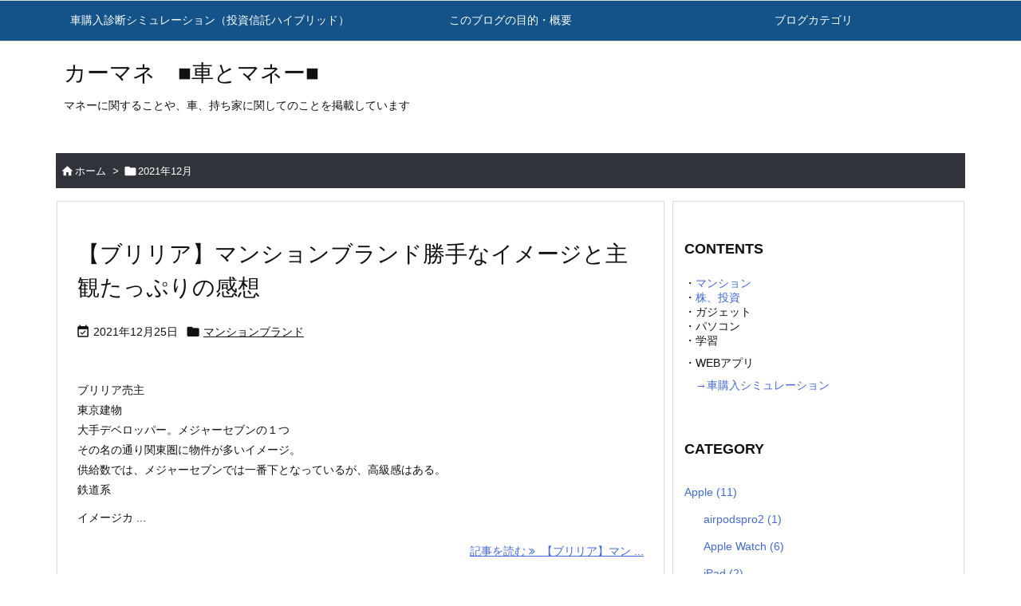

--- FILE ---
content_type: text/html; charset=UTF-8
request_url: https://sumingo.info/2021/12/
body_size: 22996
content:
<!DOCTYPE html>
<html lang="ja" itemscope itemtype="https://schema.org/WebPage">
<head prefix="og: http://ogp.me/ns# article: http://ogp.me/ns/article# fb: http://ogp.me/ns/fb#">
<meta charset="UTF-8" />
<meta http-equiv="X-UA-Compatible" content="IE=edge" />
<meta http-equiv="Content-Security-Policy" content="upgrade-insecure-requests" />
<meta name="viewport" content="width=device-width, initial-scale=1, user-scalable=yes" />
<meta name="robots" content="noindex,follow" />
<title>2021年12月 | カーマネ　■車とマネー■</title>
<meta name='robots' content='max-image-preview:large' />
<link rel='dns-prefetch' href='//ajax.googleapis.com' />
<link rel='dns-prefetch' href='//secure.gravatar.com' />
<link rel='dns-prefetch' href='//stats.wp.com' />
<link rel='dns-prefetch' href='//v0.wordpress.com' />
<link rel='preconnect' href='//c0.wp.com' />
<link rel='preconnect' href='//i0.wp.com' />
<link rel='preconnect' href='//fonts.googleapis.com' crossorigin />
<link rel="preload" as="style" type="text/css" href="https://sumingo.info/wp-content/themes/luxeritas/style.async.min.css?v=1769518342" />
<link rel="preload" as="font" type="font/woff2" href="https://sumingo.info/wp-content/themes/luxeritas/fonts/icomoon/fonts/icomoon.woff2" crossorigin />
<link rel="canonical" href="https://sumingo.info/2021/12/" />
<link rel="next" href="https://sumingo.info/2021/12/page/2/" />
<link rel="pingback" href="https://sumingo.info/xmlrpc.php" />
<link rel="alternate" type="application/rss+xml" title="カーマネ　■車とマネー■ RSS Feed" href="https://sumingo.info/feed/" />
<link rel="alternate" type="application/atom+xml" title="カーマネ　■車とマネー■ Atom Feed" href="https://sumingo.info/feed/atom/" />
<meta name="description" content="カーマネ　■車とマネー■ | マネーに関することや、車、持ち家に関してのことを掲載しています | NO:1074" />
<meta name="keywords" content="2021年12月" />
<meta name="theme-color" content="#4285f4">
<meta name="format-detection" content="telephone=no">
<meta name="referrer" content="no-referrer-when-downgrade" />
<meta property="og:type" content="website" />
<meta property="og:url" content="https://sumingo.info/" />
<meta property="og:title" content="2021年12月 | カーマネ　■車とマネー■" />
<meta property="og:description" content="カーマネ　■車とマネー■ | マネーに関することや、車、持ち家に関してのことを掲載しています | NO:1074" />
<meta property="og:image" content="https://sumingo.info/wp-content/uploads/2017/12/coffee-4.jpg" />
<meta property="og:image:width" content="2000" />
<meta property="og:image:height" content="1200" />
<meta property="og:site_name" content="カーマネ　■車とマネー■" />
<meta property="og:locale" content="ja_JP" />
<meta name="twitter:card" content="summary" />
<meta name="twitter:domain" content="sumingo.info" />
<style id='wp-img-auto-sizes-contain-inline-css'>
img:is([sizes=auto i],[sizes^="auto," i]){contain-intrinsic-size:3000px 1500px}
/*# sourceURL=wp-img-auto-sizes-contain-inline-css */</style>
<style id='wp-emoji-styles-inline-css'>
img.wp-smiley, img.emoji {
display: inline !important;
border: none !important;
box-shadow: none !important;
height: 1em !important;
width: 1em !important;
margin: 0 0.07em !important;
vertical-align: -0.1em !important;
background: none !important;
padding: 0 !important;
}
/*# sourceURL=wp-emoji-styles-inline-css */</style>
<style id='global-styles-inline-css' type='text/css'>
:root{--wp--preset--aspect-ratio--square: 1;--wp--preset--aspect-ratio--4-3: 4/3;--wp--preset--aspect-ratio--3-4: 3/4;--wp--preset--aspect-ratio--3-2: 3/2;--wp--preset--aspect-ratio--2-3: 2/3;--wp--preset--aspect-ratio--16-9: 16/9;--wp--preset--aspect-ratio--9-16: 9/16;--wp--preset--color--black: #000000;--wp--preset--color--cyan-bluish-gray: #abb8c3;--wp--preset--color--white: #ffffff;--wp--preset--color--pale-pink: #f78da7;--wp--preset--color--vivid-red: #cf2e2e;--wp--preset--color--luminous-vivid-orange: #ff6900;--wp--preset--color--luminous-vivid-amber: #fcb900;--wp--preset--color--light-green-cyan: #7bdcb5;--wp--preset--color--vivid-green-cyan: #00d084;--wp--preset--color--pale-cyan-blue: #8ed1fc;--wp--preset--color--vivid-cyan-blue: #0693e3;--wp--preset--color--vivid-purple: #9b51e0;--wp--preset--gradient--vivid-cyan-blue-to-vivid-purple: linear-gradient(135deg,rgb(6,147,227) 0%,rgb(155,81,224) 100%);--wp--preset--gradient--light-green-cyan-to-vivid-green-cyan: linear-gradient(135deg,rgb(122,220,180) 0%,rgb(0,208,130) 100%);--wp--preset--gradient--luminous-vivid-amber-to-luminous-vivid-orange: linear-gradient(135deg,rgb(252,185,0) 0%,rgb(255,105,0) 100%);--wp--preset--gradient--luminous-vivid-orange-to-vivid-red: linear-gradient(135deg,rgb(255,105,0) 0%,rgb(207,46,46) 100%);--wp--preset--gradient--very-light-gray-to-cyan-bluish-gray: linear-gradient(135deg,rgb(238,238,238) 0%,rgb(169,184,195) 100%);--wp--preset--gradient--cool-to-warm-spectrum: linear-gradient(135deg,rgb(74,234,220) 0%,rgb(151,120,209) 20%,rgb(207,42,186) 40%,rgb(238,44,130) 60%,rgb(251,105,98) 80%,rgb(254,248,76) 100%);--wp--preset--gradient--blush-light-purple: linear-gradient(135deg,rgb(255,206,236) 0%,rgb(152,150,240) 100%);--wp--preset--gradient--blush-bordeaux: linear-gradient(135deg,rgb(254,205,165) 0%,rgb(254,45,45) 50%,rgb(107,0,62) 100%);--wp--preset--gradient--luminous-dusk: linear-gradient(135deg,rgb(255,203,112) 0%,rgb(199,81,192) 50%,rgb(65,88,208) 100%);--wp--preset--gradient--pale-ocean: linear-gradient(135deg,rgb(255,245,203) 0%,rgb(182,227,212) 50%,rgb(51,167,181) 100%);--wp--preset--gradient--electric-grass: linear-gradient(135deg,rgb(202,248,128) 0%,rgb(113,206,126) 100%);--wp--preset--gradient--midnight: linear-gradient(135deg,rgb(2,3,129) 0%,rgb(40,116,252) 100%);--wp--preset--font-size--small: 13px;--wp--preset--font-size--medium: 20px;--wp--preset--font-size--large: 36px;--wp--preset--font-size--x-large: 42px;--wp--preset--spacing--20: 0.44rem;--wp--preset--spacing--30: 0.67rem;--wp--preset--spacing--40: 1rem;--wp--preset--spacing--50: 1.5rem;--wp--preset--spacing--60: 2.25rem;--wp--preset--spacing--70: 3.38rem;--wp--preset--spacing--80: 5.06rem;--wp--preset--shadow--natural: 6px 6px 9px rgba(0, 0, 0, 0.2);--wp--preset--shadow--deep: 12px 12px 50px rgba(0, 0, 0, 0.4);--wp--preset--shadow--sharp: 6px 6px 0px rgba(0, 0, 0, 0.2);--wp--preset--shadow--outlined: 6px 6px 0px -3px rgb(255, 255, 255), 6px 6px rgb(0, 0, 0);--wp--preset--shadow--crisp: 6px 6px 0px rgb(0, 0, 0);}:where(.is-layout-flex){gap: 0.5em;}:where(.is-layout-grid){gap: 0.5em;}body .is-layout-flex{display: flex;}.is-layout-flex{flex-wrap: wrap;align-items: center;}.is-layout-flex > :is(*, div){margin: 0;}body .is-layout-grid{display: grid;}.is-layout-grid > :is(*, div){margin: 0;}:where(.wp-block-columns.is-layout-flex){gap: 2em;}:where(.wp-block-columns.is-layout-grid){gap: 2em;}:where(.wp-block-post-template.is-layout-flex){gap: 1.25em;}:where(.wp-block-post-template.is-layout-grid){gap: 1.25em;}.has-black-color{color: var(--wp--preset--color--black) !important;}.has-cyan-bluish-gray-color{color: var(--wp--preset--color--cyan-bluish-gray) !important;}.has-white-color{color: var(--wp--preset--color--white) !important;}.has-pale-pink-color{color: var(--wp--preset--color--pale-pink) !important;}.has-vivid-red-color{color: var(--wp--preset--color--vivid-red) !important;}.has-luminous-vivid-orange-color{color: var(--wp--preset--color--luminous-vivid-orange) !important;}.has-luminous-vivid-amber-color{color: var(--wp--preset--color--luminous-vivid-amber) !important;}.has-light-green-cyan-color{color: var(--wp--preset--color--light-green-cyan) !important;}.has-vivid-green-cyan-color{color: var(--wp--preset--color--vivid-green-cyan) !important;}.has-pale-cyan-blue-color{color: var(--wp--preset--color--pale-cyan-blue) !important;}.has-vivid-cyan-blue-color{color: var(--wp--preset--color--vivid-cyan-blue) !important;}.has-vivid-purple-color{color: var(--wp--preset--color--vivid-purple) !important;}.has-black-background-color{background-color: var(--wp--preset--color--black) !important;}.has-cyan-bluish-gray-background-color{background-color: var(--wp--preset--color--cyan-bluish-gray) !important;}.has-white-background-color{background-color: var(--wp--preset--color--white) !important;}.has-pale-pink-background-color{background-color: var(--wp--preset--color--pale-pink) !important;}.has-vivid-red-background-color{background-color: var(--wp--preset--color--vivid-red) !important;}.has-luminous-vivid-orange-background-color{background-color: var(--wp--preset--color--luminous-vivid-orange) !important;}.has-luminous-vivid-amber-background-color{background-color: var(--wp--preset--color--luminous-vivid-amber) !important;}.has-light-green-cyan-background-color{background-color: var(--wp--preset--color--light-green-cyan) !important;}.has-vivid-green-cyan-background-color{background-color: var(--wp--preset--color--vivid-green-cyan) !important;}.has-pale-cyan-blue-background-color{background-color: var(--wp--preset--color--pale-cyan-blue) !important;}.has-vivid-cyan-blue-background-color{background-color: var(--wp--preset--color--vivid-cyan-blue) !important;}.has-vivid-purple-background-color{background-color: var(--wp--preset--color--vivid-purple) !important;}.has-black-border-color{border-color: var(--wp--preset--color--black) !important;}.has-cyan-bluish-gray-border-color{border-color: var(--wp--preset--color--cyan-bluish-gray) !important;}.has-white-border-color{border-color: var(--wp--preset--color--white) !important;}.has-pale-pink-border-color{border-color: var(--wp--preset--color--pale-pink) !important;}.has-vivid-red-border-color{border-color: var(--wp--preset--color--vivid-red) !important;}.has-luminous-vivid-orange-border-color{border-color: var(--wp--preset--color--luminous-vivid-orange) !important;}.has-luminous-vivid-amber-border-color{border-color: var(--wp--preset--color--luminous-vivid-amber) !important;}.has-light-green-cyan-border-color{border-color: var(--wp--preset--color--light-green-cyan) !important;}.has-vivid-green-cyan-border-color{border-color: var(--wp--preset--color--vivid-green-cyan) !important;}.has-pale-cyan-blue-border-color{border-color: var(--wp--preset--color--pale-cyan-blue) !important;}.has-vivid-cyan-blue-border-color{border-color: var(--wp--preset--color--vivid-cyan-blue) !important;}.has-vivid-purple-border-color{border-color: var(--wp--preset--color--vivid-purple) !important;}.has-vivid-cyan-blue-to-vivid-purple-gradient-background{background: var(--wp--preset--gradient--vivid-cyan-blue-to-vivid-purple) !important;}.has-light-green-cyan-to-vivid-green-cyan-gradient-background{background: var(--wp--preset--gradient--light-green-cyan-to-vivid-green-cyan) !important;}.has-luminous-vivid-amber-to-luminous-vivid-orange-gradient-background{background: var(--wp--preset--gradient--luminous-vivid-amber-to-luminous-vivid-orange) !important;}.has-luminous-vivid-orange-to-vivid-red-gradient-background{background: var(--wp--preset--gradient--luminous-vivid-orange-to-vivid-red) !important;}.has-very-light-gray-to-cyan-bluish-gray-gradient-background{background: var(--wp--preset--gradient--very-light-gray-to-cyan-bluish-gray) !important;}.has-cool-to-warm-spectrum-gradient-background{background: var(--wp--preset--gradient--cool-to-warm-spectrum) !important;}.has-blush-light-purple-gradient-background{background: var(--wp--preset--gradient--blush-light-purple) !important;}.has-blush-bordeaux-gradient-background{background: var(--wp--preset--gradient--blush-bordeaux) !important;}.has-luminous-dusk-gradient-background{background: var(--wp--preset--gradient--luminous-dusk) !important;}.has-pale-ocean-gradient-background{background: var(--wp--preset--gradient--pale-ocean) !important;}.has-electric-grass-gradient-background{background: var(--wp--preset--gradient--electric-grass) !important;}.has-midnight-gradient-background{background: var(--wp--preset--gradient--midnight) !important;}.has-small-font-size{font-size: var(--wp--preset--font-size--small) !important;}.has-medium-font-size{font-size: var(--wp--preset--font-size--medium) !important;}.has-large-font-size{font-size: var(--wp--preset--font-size--large) !important;}.has-x-large-font-size{font-size: var(--wp--preset--font-size--x-large) !important;}
/*# sourceURL=global-styles-inline-css */
</style>

<style id='classic-theme-styles-inline-css'>
/*! This file is auto-generated */
.wp-block-button__link{color:#fff;background-color:#32373c;border-radius:9999px;box-shadow:none;text-decoration:none;padding:calc(.667em + 2px) calc(1.333em + 2px);font-size:1.125em}.wp-block-file__button{background:#32373c;color:#fff;text-decoration:none}
/*# sourceURL=/wp-includes/css/classic-themes.min.css */</style>
<link rel="stylesheet" id="toc-screen-css" href="//sumingo.info/wp-content/plugins/table-of-contents-plus/screen.min.css" media="all" />
<style id='toc-screen-inline-css'>
div#toc_container {width: 50%;}
/*# sourceURL=toc-screen-inline-css */</style>
<link rel="stylesheet" id="tablepress-default-css" href="//sumingo.info/wp-content/tablepress-combined.min.css" media="all" />
<style id='luxech-inline-css'>
/*! Luxeritas WordPress Theme 3.25.0 - (C) 2015 Thought is free. */*,*:before,*:after{box-sizing:border-box}@-ms-viewport{width:device-width}a:not([href]):not([tabindex]),a:not([href]):not([tabindex]):hover,a:not([href]):not([tabindex]):focus{color:inherit;text-decoration:none}a:not([href]):not([tabindex]):focus{outline:0}h1{font-size:2em;margin:.67em 0}small{font-size:80%}img{border-style:none;vertical-align:middle}hr{box-sizing:content-box;height:0;overflow:visible;margin-top:1rem;margin-bottom:1rem;border:0}pre{margin-top:0;margin-bottom:1rem;overflow:auto;-ms-overflow-style:scrollbar}code,pre{font-family:monospace,monospace;font-size:1em}ul ul,ol ul,ul ol,ol ol{margin-bottom:0}p{margin-top:0;margin-bottom:1rem}button{border-radius:0}input,button,select,optgroup,textarea{margin:0;font-family:inherit;font-size:inherit;line-height:inherit}button,input{overflow:visible}button,select{text-transform:none}button,[type=button],[type=reset],[type=submit]{-webkit-appearance:button}button:not(:disabled),[type=button]:not(:disabled),[type=reset]:not(:disabled),[type=submit]:not(:disabled){cursor:pointer}::-moz-focus-inner{padding:0;border-style:none}::-webkit-inner-spin-button{height:auto}::-webkit-search-decoration{-webkit-appearance:none}label{display:inline-block;margin-bottom:.5rem}h1,h2,h3,h4,h5,h6{margin-top:0;margin-bottom:.5rem;font-family:inherit;font-weight:500;line-height:1.2;color:inherit}.container{width:100%;margin-right:auto;margin-left:auto}@media (min-width:768px){.container{max-width:720px}}@media (min-width:992px){.container{max-width:960px}}@media (min-width:1200px){.container{max-width:1140px}}.row{display:flex;flex-wrap:wrap}div[class^=col-]{flex:0 0 auto;position:relative;width:100%;min-height:1px;padding-right:15px;padding-left:15px}.col-12{max-width:100%}.col-6{max-width:50%}.col-4{max-width:33.333333%}.clearfix:after{display:block;clear:both;content:""}.pagination{display:flex;padding-left:0;list-style:none;border-radius:.25rem}table{border-collapse:collapse}caption{padding-top:.75rem;padding-bottom:.75rem;color:#6c757d;text-align:left;caption-side:bottom}th{text-align:left}body .material-icons,body .material-icons-outlined{font-size:inherit;font-feature-settings:'liga';-moz-osx-font-smoothing:grayscale;text-rendering:optimizeLegibility;transform:scale(1.3,1.3);transform-origin:top;margin-top:-.16em}.material-icons.flip-h{transform:scale(-1.3,1.3)}.material-icons.rotate{transform:rotate(180deg) translate(0,-1.3em) scale(1.3,1.3)}.material-icons.pull-left{float:left;margin-right:.3em}.material-icons.pull-right{float:right;margin-left:.3em}@font-face{font-family:'icomoon';src:url('/wp-content/themes/luxeritas/fonts/icomoon/fonts/icomoon.eot');src:url('/wp-content/themes/luxeritas/fonts/icomoon/fonts/icomoon.eot') format('embedded-opentype'),url('/wp-content/themes/luxeritas/fonts/icomoon/fonts/icomoon.woff2') format('woff2'),url('/wp-content/themes/luxeritas/fonts/icomoon/fonts/icomoon.woff') format('woff'),url('/wp-content/themes/luxeritas/fonts/icomoon/fonts/icomoon.ttf') format('truetype'),url('/wp-content/themes/luxeritas/fonts/icomoon/fonts/icomoon.svg') format('svg');font-weight:400;font-style:normal;font-display:swap}[class^=ico-],[class*=" ico-"]{font-family:'icomoon';display:inline-block;font-style:normal;font-weight:400;font-variant:normal;text-transform:none;text-rendering:auto;line-height:1;-webkit-font-smoothing:antialiased;-moz-osx-font-smoothing:grayscale}.ico-speech-bubble:before{content:"\e903"}.ico-external-link-alt:before{content:"\f35d"}.ico-external-link-square-alt:before{content:"\f360"}.ico-line:before{content:"\e700"}.ico-feedly:before{content:"\e600"}.ico-plus-square:before{content:"\f0fe"}.ico-minus-square:before{content:"\f146"}.ico-caret-square-down:before{content:"\f150"}.ico-search:before{content:"\f002"}.ico-link:before{content:"\f0c1"}.ico-caret-right:before{content:"\f0da"}.ico-spinner:before{content:"\f110"}.ico-comment:before{content:"\e900"}.ico-comments:before{content:"\e901"}.ico-chevron-up:before{content:"\f077"}.ico-chevron-down:before{content:"\f078"}.ico-twitter:before{content:"\f099"}.ico-x-twitter:before{content:"\e902"}.ico-facebook:before{content:"\f09a"}.ico-linkedin:before{content:"\f0e1"}.ico-angle-double-right:before{content:"\f101"}.ico-chevron-circle-left:before{content:"\f137"}.ico-chevron-circle-right:before{content:"\f138"}.ico-youtube-play:before{content:"\f16a"}.ico-instagram:before{content:"\f16d"}.ico-pinterest-p:before{content:"\f231"}.ico-get-pocket:before{content:"\f265"}.ico-spin{animation:ico-spin 2s infinite linear}@keyframes ico-spin{0%{transform:rotate(0)}100%{transform:rotate(360deg)}}*{margin:0;padding:0}a:hover,.term img,a:hover,.term img:hover{transition:opacity .3s,transform .5s}a:hover img{opacity:.8}hr{border-top:1px dotted #999}img,video,object,canvas{max-width:100%;height:auto;box-sizing:content-box}.no-js img.lazy{display:none!important}pre,ul,ol{margin:1.6em 0}ul ul,ol ol,ul ol,ol ul{margin:0 .6em 0}pre{margin-bottom:30px}blockquote,.wp-block-quote{display:block;position:relative;overflow:hidden;overflow-wrap:anywhere;margin:1.6em 5px;padding:25px;font-size:1.4rem;background:#fdfdfd;border:0;border-radius:6px;box-shadow:0 5px 5px 0 rgba(18,63,82,.035),0 0 0 1px rgba(176,181,193,.2)}blockquote:after{content:"\275b\275b";display:block;position:absolute;font-family:Arial,sans-serif;font-size:200px;line-height:1em;left:-25px;top:-15px;opacity:.04}blockquote cite,.wp-block-quote cite{display:block;text-align:right;font-family:serif;font-size:.9em;font-style:oblique}.wp-block-quote:not(.is-large):not(.is-style-large){border:0}blockquote ol:first-child,blockquote p:first-child,blockquote ul:first-child{margin-top:5px}blockquote ol:last-child,blockquote p:last-child,blockquote ul:last-child{margin-bottom:5px}[type=submit],[type=text],[type=email],.reply a{display:inline;line-height:1;vertical-align:middle;padding:12px 12px 11px;max-width:100%}.reply a,[type=submit],.widget_categories select,.widget_archive select{color:#333;font-weight:400;background:#fff;border:1px solid #ddd}option,textarea,[type=text],[type=email],[type=search]{color:inherit;background:#fff;border:1px solid #ddd}[type=search]{-webkit-appearance:none;outline-offset:-2px;line-height:1;border-radius:0}textarea{overflow:auto;resize:vertical;padding:8px;max-width:100%}button{appearance:none;outline:0;border:0}.cboth{clear:both}.bold{font-weight:700}.wp-caption{margin-bottom:1.6em;max-width:100%}.wp-caption img[class*=wp-image-]{display:block;margin:0}.post .wp-caption-text,.post .wp-caption-dd{font-size:1.2rem;line-height:1.5;margin:0;padding:.5em 0}.sticky .posted-on{display:none}.bypostauthor>article .fn:after{content:"";position:relative}.screen-reader-text{clip:rect(1px,1px,1px,1px);height:1px;overflow:hidden;position:absolute !important;width:1px}strong{font-weight:700}em{font-style:italic}.alignleft{display:inline;float:left}.alignright{display:inline;float:right}.aligncenter{display:block;margin-right:auto;margin-left:auto}.post .alignfull{margin-left:-68px;margin-right:-68px}figure.alignwide>img,figure.alignfull>img{min-width:100%}blockquote.alignleft,.wp-caption.alignleft,.post img.alignleft{margin:.4em 1.6em 1.6em 0}blockquote.alignright,.wp-caption.alignright,.post img.alignright{margin:.4em 0 1.6em 1.6em}blockquote.aligncenter,.wp-caption.aligncenter,.post img.aligncenter{clear:both;margin-top:.4em;margin-bottom:1.6em}.wp-caption.alignleft,.wp-caption.alignright,.wp-caption.aligncenter{margin-bottom:1.2em}img[class*=wp-image-],img[class*=attachment-]{max-width:100%;height:auto}.gallery-item{display:inline-block;text-align:left;vertical-align:top;margin:0 0 1.5em;padding:0 1em 0 0;width:50%}.gallery-columns-1 .gallery-item{width:100%}.gallery-columns-2 .gallery-item{max-width:50%}@media screen and (min-width:30em){.gallery-item{max-width:25%}.gallery-columns-1 .gallery-item{max-width:100%}.gallery-columns-2 .gallery-item{max-width:50%}.gallery-columns-3 .gallery-item{max-width:33.33%}.gallery-columns-4 .gallery-item{max-width:25%}}.gallery-caption{display:block;font-size:1.2rem;line-height:1.5;padding:.5em 0}.wp-block-image{margin:1.6em 0}figure.wp-block-image{display:inline-block}.post ul.blocks-gallery-grid{padding:0}#head-in{padding-top:28px;background:#fff}.band{position:absolute;top:0;left:0;right:0}div[id*=head-band]{margin:auto;height:34px;line-height:34px;overflow:hidden;background:#fff;border-bottom:1px solid #ddd}.band-menu{position:relative;margin:auto}.band-menu ul{font-size:1px;margin:0 -5px 0 0;position:absolute;right:10px;list-style:none}.band-menu li{display:inline-block;vertical-align:middle;font-size:1.2rem;margin:0 3px;line-height:1}.band-menu li a{color:#111;text-decoration:none}.band-menu li a:hover{color:#09f}.band-menu .menu-item a:before{display:inline;margin:5px;line-height:1;font-family:"icomoon";content:"\f0da"}div[id*=head-band] .snsf{display:block;min-width:28px;height:20px;margin:-2px -6px 0 0;text-align:center}div[id*=head-band] .snsf a{display:block;height:100%;width:100%;text-decoration:none;letter-spacing:0;font-family:Verdana,Arial,Helvetica,Roboto;padding:4px;border-radius:2px}#sitename{display:inline-block;max-width:100%;margin:0 0 12px;font-size:2.8rem;line-height:1.4}#sitename a{color:inherit;text-decoration:none}.desc{line-height:1.4}.info{padding:20px 10px;overflow:hidden}.logo,.logo-up{position:relative;margin:15px auto -10px auto;text-align:center}.logo-up{margin:15px auto 0 auto}#header .head-cover{position:relative;margin:auto}#header #gnavi,#foot-in,.foot-nav{margin:auto}#nav{margin:0;padding:0;border-top:1px solid #ddd;border-bottom:1px solid #ddd;position:relative;z-index:20}#nav,#gnavi ul.gu,#gnavi li.gl>a,.mobile-nav{color:#111;background:#fff}#gnavi .mobile-nav{display:none}#gnavi .nav-menu{display:block}#gnavi ul.gu{margin:0}#gnavi li.gl{float:left;position:relative;list-style-type:none;text-indent:0;white-space:nowrap}#gnavi li.gl>a{display:block;text-decoration:none;text-align:center;height:100%}#gnavi li ul.gu{display:none}@media (min-width:992px){#gnavi ul.gu{display:flex;flex-wrap:wrap}#gnavi li.gl{flex:0 0 auto;min-width:1px;background:#09f}#gnavi .gc>ul>li.gl{background:0 0}#gnavi li.gl>a>.gim{display:block;height:100%}#gnavi .gc>ul>li>a>.gim{transition:.4s;border-bottom:0;padding:16px 18px}#gnavi li.gl>ul{display:none;margin:0;border:1px solid #ddd;border-bottom:0;background:0 0;position:absolute;top:100%;z-index:1}#gnavi li li.gl{width:100%;min-width:160px}#gnavi li li.gl a>.gim{border-bottom:1px solid #ddd;font-size:1.3rem;padding:10px 15px;width:100%;text-align:left}#gnavi li li.gl>ul{padding:0;border-top:1px solid #ddd;overflow:hidden;top:-1px;left:100%}#gnavi li.gl:hover>a,#gnavi li.gl:hover>a>.gim,div.mobile-nav:hover,ul.mobile-nav li:hover{color:#fff;background:#09f}#gnavi li[class*=current]>a{background:none repeat scroll 0 0 #000;color:#fff}#gnavi ul ul>li[class*=children]>a>.gim:after{font-family:"icomoon";content:"\f0da";position:absolute;right:6px;top:0;bottom:0;margin:auto;height:1.3rem}}@media (max-width:991px){.mobile-nav p{letter-spacing:0;font-size:1.1rem;line-height:1;margin:6px 0 0}.mobile-nav li{white-space:nowrap;text-align:center;padding:8px 10px;border:0;list-style:none;cursor:pointer}.mobile-nav li:hover{opacity:.6}.mobile-nav li i,.mobile-nav li svg{font-size:1.8rem;font-style:normal}#gnavi ul.gu{display:none;border:0;border-bottom:solid 1px #ddd}#gnavi li.gl{display:block;float:none;width:100%;padding-left:0;text-align:left;line-height:2.3;border-top:1px solid #ddd;list-style:disc inside}#gnavi li.gl:hover>a>.gim{background:0 0}}#primary{border:1px solid transparent}#section,.grid{margin:0 10px 20px 0}.grid{padding:45px 68px;background:#fff;border:1px solid #ddd}#breadcrumb{margin:20px 0 15px;padding:8px;line-height:2}#breadcrumb,#breadcrumb a{color:#111;text-decoration:none;word-break:normal}#breadcrumb a:hover{text-decoration:underline}#breadcrumb h1,#breadcrumb li{display:inline;list-style-type:none;font-size:1.3rem}#breadcrumb i,#breadcrumb svg{margin-right:3px}#breadcrumb i.arrow{margin:0 8px}.term{margin-right:10px}.term img{float:left;max-width:40%;height:auto;margin-bottom:15px;background:inherit;border:1px solid #ddd;border-radius:4px;box-shadow:0 0 2px 1px rgba(255,255,255,1) inset}.term img:hover{border-color:#06c}#related .term img{padding:1px;width:100px;height:100px}.read-more-link,.read-more-link i,.read-more-link svg{text-decoration:underline}#list a{word-break:normal}#list .toc{margin:0 0 25px}#list .excerpt{margin:0 0 12px;line-height:1.8}.exsp{display:inline}#list .read-more{clear:both;line-height:1;margin:35px 0 30px;text-align:right}#list .read-more{margin:0}@media (max-width:575px){.read-more-link{color:inherit;background:#fafafa;border:1px solid #aaa}.read-more-link:hover{color:#dc143c;background:#f0f0f0;text-decoration:none}}.meta,.post .meta{margin:0;font-size:1.4rem;color:#111;margin-bottom:35px;vertical-align:middle;padding:16px 0}.meta a{display:inline-block;color:#111;text-decoration:underline}.meta i{margin-right:6px}.meta span{margin:0 12px 0 0}.meta span.break{margin:0 8px 0 4px}.meta span.first-item{margin:0;white-space:nowrap}.meta-box{margin:30px 10px}.toc .meta-u,.post .meta-u{background:0 0;border:0;margin:0 0 10px;padding:0}.post .meta-u{overflow:hidden;text-align:right}#paging{margin:auto;text-align:center}#paging ul{padding:0}#paging i{font-weight:700}#paging .not-allow i{font-weight:400;opacity:.3}.pagination{display:flex;justify-content:center;margin:0}.pagination li{flex:1 1 42px;max-width:42px;min-width:27px;float:left}.pagination>li>a,.pagination>li>span{display:inline-block;text-decoration:none;width:100%;padding:6px 0;color:inherit;background:#fff;border:1px solid #ddd;border-right:0}.pagination>li:last-child>a,.pagination>li:last-child>span,.pagination>.not-allow:first-child>span:hover{border-right:1px solid #ddd}.pagination>.active>span,.pagination .current,.pagination>li>a:hover{color:#fff;background:#dc143c}.pagination>.active>span:hover,.pagination>.not-allow>span:hover{cursor:text}.post #paging{margin:20px 0 40px}.post{font-size:1.6rem;line-height:1.9}.post p{margin:1.3em 0}.post a{text-decoration:underline}.post h2,.post h3,.post h4,.post h5,.post h6{line-height:1.4;margin-top:35px;margin-bottom:30px}.post h1:first-child{margin-top:0}.post h2{border-left:8px solid #999;font-size:2.4rem;margin-top:50px;padding:8px 20px}.post h3{font-size:2.2rem;padding:2px 15px;margin-top:50px;margin-left:5px;border-left:2px #999 solid}.post h4{font-size:1.8rem;padding:0 12px;border:0;border-left:solid 12px #999}.post h2:first-child,.post h3:first-child{margin-top:30px}.post table{margin-bottom:30px}.post td,.post th{padding:8px 10px;border:1px solid #ddd}.post th{text-align:center;background:#f5f5f5}.post ul,.post ol{padding:0 0 0 30px}.post .vcard{text-align:right}.post .vcard i,.post .vcard svg{margin-right:8px}.entry-title,#front-page-title{font-size:2.8rem;line-height:1.5;background:0 0;border:none;margin:0 0 10px;padding:0}.entry-title a{color:inherit;text-decoration:none}.entry-title a:hover{color:#dc143c}#sns-tops{margin:-25px 0 45px}#sns-bottoms{margin:16px 0 0}#bottom-area #sns-bottoms{margin-bottom:0}.sns-msg h2{display:inline-block;margin:0 0 0 5px;padding:0 8px;line-height:1;font-size:1.6rem;background:0 0;border:none;border-bottom:5px solid #ccc}#pnavi{clear:both;padding:0;border:1px solid #ddd;background:#fff;height:auto;overflow:hidden}#pnavi .next,#pnavi .prev{position:relative}#pnavi .next{text-align:right;border-bottom:1px solid #ddd}#pnavi i,#pnavi svg{font-size:2.2rem}#pnavi .next-arrow,#pnavi .prev-arrow{font-size:1.6rem;position:absolute;top:10px}#pnavi .next-arrow *,#pnavi .prev-arrow *{vertical-align:middle}#pnavi .next-arrow{left:20px}#pnavi .prev-arrow{right:20px}#pnavi .ntitle,#pnavi .ptitle{margin-top:32px}#pnavi img{height:100px;width:100px;border:1px solid #ddd;border-radius:8px}#pnavi a{display:block;padding:15px 30px;overflow:hidden;text-decoration:none;color:#666;min-height:132px}#pnavi a:hover{color:#dc143c}#pnavi a>img,#pnavi a:hover>img{transition:opacity .4s,transform .4s}#pnavi a:hover>img{border-color:#337ab7}#pnavi .block-span{display:block;margin-top:35px}#pnavi .next img,#pnavi .no-img-next i,#pnavi .no-img-next svg{float:right;margin:0 0 0 10px}#pnavi .prev img,#pnavi .no-img-prev i,#pnavi .no-img-prev svg{float:left;margin:0 10px 0 0}#pnavi i.navi-home,#pnavi svg.navi-home,#pnavi .no-img-next i,#pnavi .no-img-next svg,#pnavi .no-img-prev i,#pnavi .no-img-prev svg{font-size:7.6rem;padding:5px 0}@media (min-width:1200px),(min-width:540px) and (max-width:991px){#pnavi .next,#pnavi .prev,#pnavi .next a,#pnavi .prev a{padding-bottom:32767px;margin-bottom:-32752px}#pnavi .next,#pnavi .prev{margin-bottom:-32767px;width:50%}#pnavi .next{float:right;border-left:1px solid #ddd}}.related,.discussion,.tb{font-size:2.4rem;line-height:2;margin:0 0 15px}.related i,.related svg,.discussion i,.discussion svg,.tb i,.tb svg{margin-right:10px}#related{padding:0}#related .term img{float:left;margin:8px 10px 8px 0}#related h3{font-size:1.6rem;font-weight:700;padding:0;margin:10px 0 10px 10px;border:none}#related h3 a{color:inherit;text-decoration:none;line-height:1.6}#related h3 a:hover{color:#09f}#related .toc{padding:10px 0;border-top:1px dotted #ccc}#related .toc:first-child{border-top:none}#related .excerpt p{display:inline;opacity:.7;font-size:1.3rem}#comments h3{font-size:1.6rem;border:none;padding:10px 0;margin-bottom:10px}#comments h3 i,#comments h3 svg{font-size:2.2rem;margin-right:10px}.comments-list,.comments-list li{border-bottom:1px solid #ddd}.comments-list li{margin-bottom:20px}.comments-list .comment-body{padding-bottom:20px}.comments-list li:last-child{margin-bottom:0;padding-bottom:0;border:none}#comments p{font-size:1.4rem;margin:20px 0}#comments label{display:block}.comment-author.vcard .avatar{display:block;float:left;margin:0 10px 20px 0}.comment-meta{margin-bottom:40px}.comment-meta:after{content:" ";clear:both}.fn{line-height:1.6;font-size:1.5rem}.says{margin-left:10px}.commentmetadata{font-size:1.4rem;height:15px;padding:10px 10px 10px 0}.reply a{display:block;text-decoration:none;text-align:center;width:65px;margin:0 0 0 auto}.comments-list{padding-left:0;list-style-type:none}.comments-list li.depth-1>ul.children{padding-left:30px}.comments-list li{list-style-type:none}#comments .no-comments{margin:0 0 20px;padding:10px 20px 30px;border-bottom:1px solid #ddd}#c-paging{text-align:center;padding:0 0 20px;border-bottom:1px solid #ccc}#commentform p{margin:0 0 20px}#respond{font-size:1.6rem}#commentform .tags{padding:10px;font-size:1.3rem}#commentform-author{display:flex;flex-wrap:wrap}.comment-form-author{flex:0 1 35%;padding-right:10px}.comment-form-email{flex:1 0 64%}#commentform,#comments textarea,[type^=text],[class^=comment-form-]{margin:0;width:100%}#comments .comment-form-cookies-consent{display:table}#comments .comment-form-cookies-consent *{display:table-cell;margin:0 5px 0 0;width:auto;vertical-align:middle}#comments .form-submit{margin:0}#comments .comments-list .form-submit{margin-bottom:40px}#comments [type=submit]{color:#fff;background:#666;padding:18px 18px 17px;cursor:pointer}#comments [type=submit]:hover{background:#dc143c}#trackback input{width:100%;margin:0 0 10px}#list-title{margin:0 0 40px;font-size:2.8rem;font-weight:400}#section .grid #list-title{margin:0}div[id*=side-],#col3{padding:20px 0;border:1px solid #ddd;background:#fff}#side .widget,#col3 .widget{overflow-wrap:anywhere;margin:0 6px;padding:20px 7px;border:1px solid transparent}#side ul,#col3 ul{margin-bottom:0}#side ul li,#col3 ul li{list-style-type:none;line-height:2;margin:0;padding:0}#side ul li li,#col3 ul li li{margin-left:16px}#side h3,#col3 h3,#side h4,#col3 h4{font-size:1.8rem;font-weight:700;color:#111;margin:4px 0 20px;padding:4px 0}.search-field{border:1px solid #bbb}#wp-calendar,.wp-calendar-nav{background:#fff}#wp-calendar caption{color:inherit;background:#fff}#wp-calendar #today{background:#ffec67}#wp-calendar .pad{background:#fff9f9}#footer{clear:both;background:#fff;border-top:1px solid #ddd;z-index:10}.row{margin:0}#foot-in{padding:25px 0}#foot-in a,#footer-menu,.foot-nav a{color:#111}#foot-in h4{font-size:1.8rem;font-weight:700;margin:15px 0;padding:4px 10px;border-left:8px solid #999}#foot-in ul li{list-style-type:none;line-height:1.8;margin:0 10px;padding:0}#foot-in ul li li{margin-left:15px}.foot-nav ul{margin:0 auto;padding:20px 15px}.foot-nav li{display:inline-block;margin:0}.foot-nav li:before{content:"\07c";margin:0 10px}.foot-nav li:first-child:before{content:"";margin:0}#copyright{font-size:1.2rem;padding:20px 0;color:#111;background:#fff;clear:both}#footer .copy{font-size:1.2rem;line-height:1;margin:20px 0 0;text-align:center}#footer .copy a{color:inherit}#footer #thk{margin:20px 0;white-space:nowrap;font-size:1.1rem;word-spacing:-1px}#page-top{position:fixed;bottom:14px;right:14px;font-weight:700;background:#656463;text-decoration:none;color:#fff;padding:16px 20px;text-align:center;cursor:pointer;transition:.8s;opacity:0;visibility:hidden;z-index:99}#page-top:hover{opacity:1!important}iframe{box-sizing:content-box;border:0}.i-video{display:block;position:relative;overflow:hidden}.i-video{padding-top:25px;padding-bottom:56.25%}.i-video iframe,.i-video object,.i-video embed{position:absolute;top:0;left:0;height:100%;width:100%}.i-embed iframe{width:100%}.head-under{margin-top:20px}.head-under,.post-title-upper,.post-title-under{margin-bottom:20px}.posts-under-1{padding:20px 0}.posts-under-2{padding-bottom:40px}.recentcomments a{display:inline;padding:0;margin:0}#main{flex:0 1 772px;max-width:772px;min-width:1px;float:left}#side{flex:0 0 366px;width:366px;min-width:1px;float:right}@media (min-width:992px){#primary,#field{display:flex}#breadcrumb,.head-cover{display:block !important}#sitename img{margin:0}}@media screen and (min-width:768px){.logo,#head-band-in,div[id*=head-band] .band-menu,#header .head-cover,#header #gnavi,#foot-in{max-width:720px}}@media screen and (min-width:992px){.logo,#head-band-in,div[id*=head-band] .band-menu,#header .head-cover,#header #gnavi,#foot-in{max-width:960px}}@media screen and (min-width:992px) and (max-width:1199px){#main{flex:0 1 592px;max-width:592px;min-width:1px}}@media screen and (min-width:1200px){.logo,#head-band-in,div[id*=head-band] .band-menu,#header .head-cover,#header #gnavi,#foot-in{max-width:1140px}#list .term img{width:auto;height:auto;margin-right:20px}}@media screen and (max-width:1199px){#list .term img{max-width:40%;height:auto;margin-right:20px}}@media print,(max-width:991px){#primary,#main,#side{display:block;width:100%;float:none;clear:both}div[id*=head-band]{padding:0 5px}#header #gnavi{padding-left:0;padding-right:0}#main{margin-bottom:30px}#section{margin-right:0}.grid,#side .widget,#col3 .widget{padding-left:20px;padding-right:20px}.grid{margin:0 0 20px}.post .alignfull{margin-left:-20px;margin-right:-20px}#side .widget,#col3 .widget{margin-left:0;margin-right:0}#related .toc{margin-right:15px}.comments-list li.depth-1>ul.children{padding-left:0}#foot-in{padding:0}#foot-in .col-xs-4,#foot-in .col-xs-6,#foot-in .col-xs-12{display:none}div[id*=side-]{margin-bottom:20px}#side-scroll{max-width:32767px}}@media (max-width:575px){.grid,#side .widget,#col3 .widget{padding-left:7px;padding-right:7px}.meta,.post .meta{font-size:1.2rem}#list .term img{max-width:30%;height:auto;margin:0 15px 25px 0}#list .excerpt{padding-left:0;margin:0 0 40px}.excerpt p:not(.meta){display:inline}.excerpt br{display:none}.read-more-link{display:block;clear:both;padding:12px;font-size:1.2rem;text-align:center;white-space:nowrap;overflow:hidden}.read-more-link,.read-more-link i{text-decoration:none}#list .term img{margin-bottom:30px}#list .read-more-link{margin:20px 0 0}#sitename{font-size:2.2rem}.entry-title,#front-page-title,.post h2,.post h3,.related,.discussion,.tb{font-size:1.8rem}#paging a,#paging span{padding:13px 0}[class^=comment-form-]{flex:0 0 100%;padding:0}#page-top{font-size:2rem;padding:8px 14px}.ptop{display:none}}div[class*=snsf-]{margin:2px 0 0;padding:0}div[class*=snsf-] .clearfix{padding:0}div[class*=snsf-] i,div[class*=snsf-] svg{max-width:16px}.snsname,.cpname{margin-left:5px}.snsfb{display:flex;flex-wrap:wrap;justify-content:space-between}.snsf-c li,.snsf-w li{flex:1 1 auto;list-style:none;vertical-align:middle;text-align:center;color:#fff;padding:1px 2px;margin-bottom:2px;white-space:nowrap;cursor:pointer}.snsf-c .snsfb li [aria-label],.snsf-w .snsfb li [aria-label]{padding:9px 0 10px}.snsf-c [aria-label],.snsf-w [aria-label],.snsf-c .snsfcnt,.snsf-w .snsfcnt{display:block;font-family:Verdana,Arial,Helvetica,Roboto;text-align:center;text-decoration:none;width:100%;border-radius:2px}.snsf-c .ico-hatena,.snsf-w .ico-hatena{font-weight:700;font-family:Verdana,Arial,Helvetica,Roboto}.snsf-c [aria-label],.snsf-c [aria-label]:hover,.snsf-w [aria-label],.snsf-w [aria-label]:hover{position:relative;line-height:1;padding:10px 0;color:#fff}.snsf-c .snsfb li [aria-label],.snsf-w .snsfb li [aria-label]{font-family:Verdana,Arial,Helvetica,Roboto;font-size:1.3rem;letter-spacing:-1px}.snsf-c .snsfb li [aria-label]{height:32px;box-shadow:0 1px 4px 0 rgba(0,0,0,.2)}.snsf-w .snsfb li [aria-label]{box-sizing:border-box;border:1px solid #ddd}.snsf-c .snsfb li [aria-label]:hover{opacity:.6}.snsf-w .snsfb li [aria-label]:hover{background:#f8f8f8;opacity:.7}.snsf-c .snsfb i,.snsf-w .snsfb i{margin-right:3px}.snsfcnt{display:block;position:absolute;right:0;top:-18px;padding:3px 0;font-size:1.1rem;background:#fffefd}.snsf-c .snsfcnt{color:#333;border:2px solid #ddd}.snsf-w .snsfcnt{box-sizing:content-box;top:-18px;left:-1px;border:1px solid #ddd;border-radius:2px 2px 0 0;color:#333}.snsfcnt i{margin:0 !important}div[class$=-w] ul[class*=sns] li a,div[class$=-w] ul[class*=sns] li.cp-button [aria-label]{background:#fbfbfb}.snsf-c .twitter a{background:#010101}.snsf-c .facebook a{background:#3b5998}.snsf-c .linkedin a{background:#0479b4}.snsf-c .pinit a{background:#bd081c}.snsf-c .hatena a{background:#3875c4}.snsf-c .pocket a{background:#ee4257}.snsf-c .line a{background:#00c300}.snsf-c .rss a{background:#f86300}.snsf-c .feedly a{background:#2bb24c}.snsf-c .cp-button [aria-label]{background:#56350d}.snsf-c .twitter .snsfcnt{border-color:#010101}.snsf-c .facebook .snsfcnt{border-color:#3b5998}.snsf-c .linkedin .snsfcnt{border-color:#0479b4}.snsf-c .pinit .snsfcnt{border-color:#bd081c}.snsf-c .hatena .snsfcnt{border-color:#3875c4}.snsf-c .pocket .snsfcnt{border-color:#ee4257}.snsf-c .line .snsfcnt{border-color:#00c300}.snsf-c .rss .snsfcnt{border-color:#f86300}.snsf-c .feedly .snsfcnt{border-color:#2bb24c}.snsf-c .cp-button .snsfcnt{border-color:#56350d}.snsf-w .snsfb .twitter a{color:#010101}.snsf-w .snsfb .facebook a{color:#3b5998}.snsf-w .snsfb .linkedin a{color:#0479b4}.snsf-w .snsfb .pinit a{color:#bd081c}.snsf-w .snsfb .hatena a{color:#3875c4}.snsf-w .snsfb .pocket a{color:#ee4257}.snsf-w .snsfb .line a{color:#00c300}.snsf-w .snsfb .rss a{color:#f86300}.snsf-w .snsfb .feedly a{color:#2bb24c}.snsf-w .snsfb .cp-button [aria-label]{color:#56350d}@media screen and (max-width:765px){div[class*=snsf-] .snsname{display:none}}@media screen and (min-width:992px){.snsfb li.line-sm{display:none !important}}@media screen and (max-width:991px){.snsfb li.line-pc{display:none !important}}div[class*=sns-]{margin:0;padding:0}div[class*=sns-] li{margin:5px 0;list-style-type:none}div[class*=sns-] .clearfix{padding:0}.snsb{padding:0;margin:0;line-height:1;letter-spacing:-.4em}.snsb li{display:inline-block;list-style-type:none;letter-spacing:normal;vertical-align:top;padding-right:4px}.sns-right{float:right}.sns-n .snsb li:last-child{margin-right:0}.blogcard{margin:0 0 1.6em}.blogcard p{font-size:1.6rem}.post .blogcard p{line-height:1.6;margin:0 0 .5em}.blogcard a{font-size:1.4rem}a.blogcard-href{display:block;position:relative;padding:20px;border:1px solid #ddd;background:#fff;color:#111;text-decoration:none;max-width:540px;min-height:140px;transition:transform .4s ease}a.blogcard-href:hover{color:#ff811a;background:#fcfcfc;box-shadow:3px 3px 8px rgba(0,0,0,.2);transform:translateY(-4px)}p.blog-card-title{color:#111;font-weight:700}p.blog-card-desc{font-size:.9em;color:#666}.blogcard-img{float:right;margin:0 0 15px 20px}p.blogcard-link{clear:both;font-size:.8em;color:#999;margin:15px 0 0}img.blogcard-icon,amp-img.blogcard-icon{display:inline-block;width:18px;height:18px}#search{padding-bottom:0;position:relative;width:100%}#search label{width:100%;margin:0}.search-field{width:100%;height:32px;margin:0;padding:4px 6px}[type=submit].search-submit{position:absolute;top:2px;right:2px;height:28px;padding:8px;font-size:1.2rem;background:0 0;cursor:pointer}.search-field:placeholder-shown{font-family:"icomoon";color:#767676;font-size:1.4rem}#search input:focus::placeholder{color:transparent}.widget_categories a,.widget_archive a,.widget_nav_menu a{display:block;padding:3px 0}@media print,(max-width:991px){.widget_categories a,.widget_archive a,.widget_nav_menu a{padding:7px 0}}.widget_categories,.widget_archive{margin-bottom:5px}.widget_categories select,.widget_archive select{padding:15px 13px;width:100%;height:32px;margin:0;padding:4px 6px;border:1px solid #bbb}.calendar_wrap{margin-bottom:10px}#wp-calendar,.wp-calendar-nav{display:table;table-layout:fixed;line-height:2;width:100%;margin:0 auto;padding:0;border-collapse:collapse;border-spacing:0;font-size:1.2rem}#side #wp-calendar,#col3 #wp-calendar{margin:0 auto}#wp-calendar caption{padding:2px;width:auto;text-align:center;font-weight:700;border:thin solid #ccc;border-radius:3px 3px 0 0;caption-side:top}#wp-calendar #today{font-weight:700}#wp-calendar th,#wp-calendar td,.wp-calendar-nav span{line-height:2;vertical-align:middle;text-align:center}#wp-calendar td,.wp-calendar-nav span{display:table-cell;border:thin solid #ccc}.wp-calendar-nav span{border-top:0}.wp-calendar-nav span.pad{width:0}#wp-calendar th{font-style:normal;font-weight:700;color:#fff;border-left:thin solid #ccc;border-right:thin solid #ccc;background:#333}#wp-calendar a{font-size:1.2rem;color:#3969ff;text-decoration:underline}#wp-calendar a:hover{color:#c3251d}@media print,(max-width:991px){#wp-calendar,#wp-calendar a{font-size:1.7rem}}.tagcloud{display:flex;flex-wrap:wrap;letter-spacing:-.4em}.tagcloud a{display:inline-block;flex:1 0 auto;min-width:1px;letter-spacing:normal;text-decoration:none;font-size:14px;font-size:1.4rem!important;border:1px solid #ddd;margin:2px;padding:5px 10px}#thk-new{font-size:1.2rem;margin:-10px 0 0}#thk-new .term img,#thk-new .term amp-img{margin:0 10px 0 0;padding:1px;max-width:100px;max-height:100px}#thk-new .excerpt p{display:block;margin:0;padding:0;line-height:1.4}#thk-new p.new-meta{margin:0 0 6px}#thk-new p.new-title{font-size:1.3rem;font-weight:700;line-height:1.4;padding:0;margin:0 0 12px;text-decoration:none}#thk-new .toc{padding:15px 0;border-bottom:1px dotted #ccc}#thk-new .toc:last-child{margin-bottom:0;padding-bottom:0;border-style:none}div#thk-rcomments{margin-top:-5px;margin-left:5px}#thk-rcomments .recentcomments,#thk-rcomments .recentcomments a{background:0 0;font-size:1.2rem}#thk-rcomments .recentcomments{margin:0;border-bottom:1px dotted #ddd}#thk-rcomments .recentcomments a{text-decoration:underline}#thk-rcomments .recentcomments:last-child{border-bottom:none}#thk-rcomments .comment_post{margin-left:10px}#thk-rcomments .widget_comment_author,#thk-rcomments .widget_comment_author a{margin:15px 0;min-height:40px;color:#767574;font-size:1.2rem;font-weight:700;line-height:1.5;overflow:hidden}#thk-rcomments .widget_comment_author img,#thk-rcomments .widget_comment_author amp-img{float:left;vertical-align:middle;margin:0 5px 0 0}#thk-rcomments .widget_comment_author span{display:block;margin:auto 0;overflow:hidden}#thk-rcomments [class*=ico-comment]{margin-right:6px;color:red}#thk-rcomments .ico-angle-double-right{margin-right:6px}#thk-rcomments .comment_excerpt{margin:14px 0 14px 10px;font-size:1.2rem;line-height:1.8}#thk-rcomments .comment_post{display:block;margin:0 0 14px 12px}.ps-widget{margin:0;padding:0;width:100%;overflow:hidden}p.ps-label{text-align:left;margin:0 auto 5px auto;font-size:1.4rem}.ps-widget{display:inline-block}.rectangle-1-row{margin-bottom:10px}.rectangle-1-col{margin-right:10px}.ps-250-250{max-width:250px;max-height:250px}.ps-300-250{max-width:300px;max-height:250px}.ps-336-280{max-width:336px;max-height:280px}.ps-120-600{max-width:120px;max-height:600px}.ps-160-600{max-width:160px;max-height:600px}.ps-300-600{max-width:300px;max-height:600px}.ps-468-60{max-width:468px;max-height:60px}.ps-728-90{max-width:728px;max-height:90px}.ps-970-90{max-width:970px;max-height:90px}.ps-970-250{max-width:970px;max-height:250px}.ps-320-100{max-width:320px;max-height:100px}.ps-col{max-width:690px}@media (min-width:541px) and (max-width:1200px){.rectangle-1-col,.rectangle-2-col{margin:0 0 10px}rectangle-2-col{margin-bottom:20px}.ps-col{max-width:336px}}@media (max-width:991px){.ps-120-600,.ps-160-600,.ps-300-600{max-width:300px;max-height:600px}.ps-728-90,.ps-970-90,.ps-970-250{max-width:728px;max-height:90px}}@media (max-width:767px){.ps-728-90,.ps-970-90,.ps-970-250{max-width:468px;max-height:60px}}@media (max-width:540px){.rectangle-2-col,.rectangle-2-row{display:none}div.ps-widget{max-width:336px;max-height:none}.ps-col{max-width:336px}p.ps-728-90,p.ps-970-90,p.ps-970-250,div.ps-728-90,div.ps-970-90,div.ps-970-250{max-width:320px;max-height:100px}}div.ps-wrap{max-height:none}p.al-c,div.al-c{text-align:center;margin-left:auto;margin-right:auto}#thk-follow{display:table;width:100%;table-layout:fixed;border-collapse:separate;border-spacing:4px 0}#thk-follow ul{display:table-row}#thk-follow ul li{display:table-cell;box-shadow:1px 1px 3px 0 rgba(0,0,0,.3)}#thk-follow .snsf{display:block;border-radius:4px;padding:1px;height:100%;width:100%}#thk-follow li a{display:block;overflow:hidden;white-space:nowrap;border:3px solid #fff;border-radius:2px;line-height:1.2;letter-spacing:0;padding:5px 0;color:#fff;font-size:18px;font-family:Verdana,Arial,Helvetica,Roboto;text-align:center;text-decoration:none}#thk-follow .fname{display:block;font-size:10px}#thk-follow a:hover{opacity:.7}#thk-follow .twitter{background:#010101}#thk-follow .facebook{background:#3b5998}#thk-follow .instagram{background:linear-gradient(200deg,#6559ca,#bc318f 35%,#e33f5f 50%,#f77638 70%,#fec66d 100%)}#thk-follow .pinit{background:#bd081c}#thk-follow .hatena{background:#3875c4}#thk-follow .google{background:#dd4b39}#thk-follow .youtube{background:#ae3a34}#thk-follow .line{background:#00c300}#thk-follow .rss{background:#f86300}#thk-follow .feedly{background:#2bb24c}#thk-rss-feedly{display:table;width:100%;table-layout:fixed;border-collapse:separate;border-spacing:6px 0}#thk-rss-feedly ul{display:table-row}#thk-rss-feedly li{display:table-cell}#thk-rss-feedly li a{display:block;overflow:hidden;white-space:nowrap;width:100%;font-size:1.6rem;line-height:22px;padding:7px 0;color:#fff;border-radius:3px;text-align:center;text-decoration:none;box-shadow:1px 1px 3px 0 rgba(0,0,0,.3)}#thk-rss-feedly a:hover{color:#fff;opacity:.7}#thk-rss-feedly a.icon-rss-button{background:#f86300}#thk-rss-feedly a.icon-feedly-button{background:#2bb24c}#thk-rss-feedly a span{font-family:Garamond,Palatino,Caslon,'Century Oldstyle',Bodoni,'Computer Modern',Didot,Baskerville,'Times New Roman',Century,Egyptienne,Clarendon,Rockwell,serif;font-weight:700}#thk-rss-feedly i{margin:0 10px 0 0;color:#fff}#side .widget-qr img,#col3 .widget-qr img,#side .widget-qr amp-img,#col3 .widget-qr amp-img{display:block;margin:auto}#layer li.gl>a{text-align:left;padding:10px;font-size:1.3rem;margin:0;padding-left:20px;width:100%}#layer li.gl>a:hover{text-decoration:none}#layer li.gl>a:before{font-family:"icomoon";content:"\f0da";padding-right:10px}#layer li[class*=children] span{pointer-events:none}#layer li[class*=children] a{padding-left:16px}#layer li[class*=children] li a{padding-left:35px}#layer li li[class*=children] a{padding-left:32px}#layer li li[class*=children] li a{padding-left:55px}#layer li ul.gu{border-bottom:0}#layer li li.gl>a:before{content:"-"}#layer li li li.gl>a:before{content:"\0b7"}#close{position:fixed;top:10px;right:10px;padding:8px 12px;box-sizing:content-box;color:#fff;background:#000;border:2px solid #ddd;border-radius:4px;opacity:.7;text-align:center;cursor:pointer;z-index:1200}#close i,#close svg{font-size:18px;margin:0}#close i:before{vertical-align:middle}#close:hover{opacity:1}#sform{display:none;position:absolute;top:0;left:0;right:0;width:98%;height:48px;max-width:600px;margin:auto;padding:2px;background:rgba(0,0,0,.5);border-radius:6px;z-index:1200}#sform .search-form{position:relative;width:100%;margin:auto;border-radius:6px}#sform .search-field{height:44px;border-radius:4px;font-size:18px}#sform .search-submit{border-radius:4px;height:40px}html{overflow:auto;overflow-y:scroll;-webkit-text-size-adjust:100%;-webkit-tap-highlight-color:transparent;font-size:62.5%!important}#list .posts-list-middle-widget{padding:15px}#list .exsp,#list .exsp p{opacity:1}#list div[id^=tile-] .exsp{opacity:.5}#list div[id^=card-] .exsp{opacity:.5}#breadcrumb,#breadcrumb a,breadcrumb i{color:#fff}#breadcrumb{background:#30343a}#head-in{padding-top:0}body{overflow:hidden;font-family:'Meiryo',-apple-system,BlinkMacSystemFont,'.SFNSDisplay-Regular','Hiragino Kaku Gothic Pro','Yu Gothic','MS PGothic','Segoe UI','Verdana','Helvetica','Arial',sans-serif;font-weight:400;color:#111;background:#fff}a{word-break:break-all;text-decoration:none;background-color:transparent;-webkit-text-decoration-skip:objects;color:#4169e1}a:hover{text-decoration:none;color:#dc143c}body,li,pre,blockquote{font-size:1.4rem}#nav,#gnavi li.gl>a,.mobile-nav{color:#fff}#nav,#gnavi ul.gu{background:#135389}#gnavi li.gl>a,#gnavi .mobile-nav{background:#135389}#mobile-buttons{display:flex;overflow-x:auto;position:fixed;left:0;right:0;bottom:14px;margin:0;white-space:nowrap;transition:.8s;z-index:90}#mobile-buttons ul{display:flex;margin:auto}#mobile-buttons li{display:inline-block;list-style:none;flex:0 0 auto;padding:8px 12px 6px;font-size:1.6rem;line-height:1.2;margin:0 2px;min-width:70px;text-align:center;color:#fff;background:rgba(0,0,0,.6);border-radius:0;cursor:pointer;white-space:nowrap}#mobile-buttons li *{vertical-align:middle;color:#fff}#sns-mobile ul{margin:0}#sns-mobile [class*=-count],#sns-mobile [class*=-check]{display:none}#mobile-buttons span{font-size:1.2rem}#footer-nav{text-align:center}#sns-bottoms li,#sns-mobile li{min-width:16.6%}@media (min-width:576px){#list .excerpt{overflow:hidden}}@media (min-width:992px){#gnavi ul.gu{display:table;table-layout:fixed;width:100%}#gnavi .menu{height:100%}#gnavi li.gl{display:table-cell;float:none;width:100%}#gnavi ul ul.gu{table-layout:auto}#gnavi li li.gl{display:table}#side{flex-basis:366px;width:366px}#side-scroll{border-top:0;padding-top:0}#gnavi li[class*=current]>a{background:#135389}#mobile-buttons{display:none}#footer-nav{border-bottom:1px solid #ccc}}@media (min-width:1310px){.container{width:1280px;max-width:1280px}.logo,#header .head-cover,#header #gnavi,#head-band-in,#foot-in,.foot-nav,div[id*=head-band] .band-menu{width:1280px;max-width:100%}#section,.grid{margin:0 18px 20px 0}#main{flex:0 1 866px;max-width:866px;min-width:1px;float:left}#side{flex:0 0 412px;width:412px;min-width:1px;float:right}#side .widget{margin:0 18px;padding:20px 18px}}@media (max-width:991px){#nav{border-top:0}#gnavi ul.mobile-nav{transition:width .6s,max-height .6s;position:fixed;top:-48px;right:5px;display:flex;flex-flow:column;margin:0;border:1px solid #ddd;max-height:44px;width:48px;overflow:hidden;opacity:.9}.mobile-nav li.mob-func{min-height:44px;line-height:28px}.mobile-nav li.mob-func i{font-size:1.4rem}.mobile-nav li.mob-menu{border-top:3px double #ddd}#sidebar,#sidebar-2{display:none}#page-top{display:none}}@media (max-width:575px){.foot-nav li{list-style-type:circle;text-align:left;margin:10px 26px;display:list-item}.foot-nav li:before{content:"";margin:0}#sns-bottoms li,#sns-mobile li{min-width:33.3%}}@media (min-width:992px) and (max-width:1309px){.grid{padding-left:25px;padding-right:25px}.post .alignfull{margin-left:-25px;margin-right:-25px}#side .widget{margin:0 6px;padding:20px 7px}}@media (min-width:992px) and (max-width:1199px){#main{float:left}}
/*! luxe child css */
/*# sourceURL=luxech-inline-css */</style>
<style id='luxe2-inline-css'>
@media (min-width:992px){#side{flex-basis:366px;width:366px}#side-scroll{border-top:0;padding-top:0}}@media (min-width:1310px){.container{width:1280px;max-width:1280px}.logo,#header .head-cover,#header #gnavi,#head-band-in,#foot-in,.foot-nav,div[id*=head-band] .band-menu{width:1280px;max-width:100%}#section,.grid{margin:0 18px 20px 0}#main{flex:0 1 866px;max-width:866px;min-width:1px;float:left}#side{flex:0 0 412px;width:412px;min-width:1px;float:right}#side .widget{margin:0 18px;padding:20px 18px}}@media (min-width:992px) and (max-width:1309px){.grid{padding-left:25px;padding-right:25px}.post .alignfull{margin-left:-25px;margin-right:-25px}#side .widget{margin:0 6px;padding:20px 7px}}@media (min-width:992px) and (max-width:1199px){#main{float:left}}
/*# sourceURL=luxe2-inline-css */</style>
<noscript><link rel="stylesheet" id="nav-css" href="//sumingo.info/wp-content/themes/luxeritas/styles/nav.min.css?v=1702250826" media="all" /></noscript>
<noscript><link rel="stylesheet" id="async-css" href="//sumingo.info/wp-content/themes/luxeritas/style.async.min.css?v=1769907094" media="all" /></noscript>
<noscript><link rel="stylesheet" id="material-css" href="//fonts.googleapis.com/icon?family=Material+Icons%7CMaterial+Icons+Outlined&#038;display=swap" media="all" crossorigin="anonymous" /></noscript>
<script src="//ajax.googleapis.com/ajax/libs/jquery/3.6.0/jquery.min.js" id="jquery-js"></script>
<script src="//sumingo.info/wp-content/themes/luxeritas/js/luxe.min.js?v=1769518341" id="luxe-js" async defer></script>
<style>img#wpstats{display:none}</style>
<link rel="https://api.w.org/" href="https://sumingo.info/wp-json/" /><link rel="icon" href="https://i0.wp.com/sumingo.info/wp-content/uploads/2023/06/image.jpg?fit=32%2C32&#038;ssl=1" sizes="32x32" />
<link rel="icon" href="https://i0.wp.com/sumingo.info/wp-content/uploads/2023/06/image.jpg?fit=192%2C192&#038;ssl=1" sizes="192x192" />
<link rel="apple-touch-icon" href="https://i0.wp.com/sumingo.info/wp-content/uploads/2023/06/image.jpg?fit=180%2C180&#038;ssl=1" />
<meta name="msapplication-TileImage" content="https://i0.wp.com/sumingo.info/wp-content/uploads/2023/06/image.jpg?fit=270%2C270&#038;ssl=1" />
<style id="sccss">/* カスタム CSS をここに入力してください */
h2#danraku2{
background-color:transparent;/*背景色を消す*/
border:none;/*上下左右の枠線を消す*/
  background: #1B73BA;
  box-shadow: rgba(0, 0, 0, 0.2) 0px 2px 2px 0px;
  -moz-box-shadow: rgba(0, 0, 0, 0.2) 0px 2px 2px 0px;
  -webkit-box-shadow: rgba(0, 0, 0, 0.2) 0px 2px 2px 0px;
  box-sizing: border-box;
  color: #fff;
  font-size: 30px;
  margin: 0 0 20px;
  padding: 5px 20px 5px 25px;
  position: relative;
  width: 100%;
}
h2#danraku2:before{
  border-bottom: 10px solid transparent;
  border-left: 10px solid #FFF;
  border-right: 10px solid transparent;
  border-top: 10px solid transparent;
  content: " ";
  display: block;
  left: 0;
  margin: -10px 0 0 0;
  position: absolute;
  top: 50%;
}
h3#danraku3 {
background-color:transparent;/*背景色を消す*/
border:none;/*上下左右の枠線を消す*/
  background: #F8F8F8;
  border-top: 2px solid #1B73BA;
  box-shadow: rgba(0, 0, 0, 0.2) 0px 2px 2px 0px;
  -moz-box-shadow: rgba(0, 0, 0, 0.2) 0px 2px 2px 0px;
  -webkit-box-shadow: rgba(0, 0, 0, 0.2) 0px 2px 2px 0px;
  box-sizing: border-box;
  color: #1B73BA;
  font-size: 20px;
  font-weight: bold;
  margin: 0 0 20px;
  padding: 10px 15px 10px;
}
h4#danraku4 {
background-color:transparent;/*背景色を消す*/
border:none;/*上下左右の枠線を消す*/
  border-bottom: 2px solid #1B73BA;
  font-size: 18px;
  font-weight: bold;
  margin: 0 0 20px;
  padding-bottom: 5px;
}
h1#danraku1 {
  padding: .25em 0 .5em .75em;
  border-left: 1px solid #ccc;
  border-bottom: 1px solid #ccc;
border-color: #f16c20;
}</style>
<link rel="stylesheet" id="js-archive-list-css" href="//sumingo.info/wp-content/plugins/jquery-archive-list-widget/assets/css/jal.css" type="text/css" media="all" />
</head>
<body class="archive date wp-embed-responsive wp-theme-luxeritas wp-child-theme-luxech">
<header id="header" itemscope itemtype="https://schema.org/WPHeader">
<nav itemscope itemtype="https://schema.org/SiteNavigationElement">
<div id="nav">
<div id="gnavi">
<div class="gc gnavi-container"><ul class="menu gu clearfix"><li id="menu-item-1804" class="menu-item menu-item-type-post_type menu-item-object-page menu-item-1804 gl"><a href="https://sumingo.info/page-1792/"><span class="gim gnavi-item">車購入診断シミュレーション（投資信託ハイブリッド）</span></a></li><li id="menu-item-247" class="menu-item menu-item-type-post_type menu-item-object-page menu-item-247 gl"><a href="https://sumingo.info/page-44/"><span class="gim gnavi-item">このブログの目的・概要</span></a></li><li id="menu-item-248" class="menu-item menu-item-type-post_type menu-item-object-page menu-item-has-children menu-item-248 gl"><a href="https://sumingo.info/%e3%83%96%e3%83%ad%e3%82%b0/"><span class="gim gnavi-item">ブログカテゴリ</span></a><ul class="sub-menu gu"><li id="menu-item-270" class="menu-item menu-item-type-taxonomy menu-item-object-category menu-item-270 gl"><a href="https://sumingo.info/category/%e3%83%9b%e3%83%bc%e3%83%a0%e3%83%9a%e3%83%bc%e3%82%b8%e9%96%a2%e9%80%a3/"><span class="gim gnavi-item">ホームページ関連</span></a></li><li id="menu-item-268" class="menu-item menu-item-type-taxonomy menu-item-object-category menu-item-268 gl"><a href="https://sumingo.info/category/%e3%83%9e%e3%82%a4%e3%83%9b%e3%83%bc%e3%83%a0%e6%a4%9c%e8%a8%8e/"><span class="gim gnavi-item">マイホーム検討</span></a></li><li id="menu-item-269" class="menu-item menu-item-type-taxonomy menu-item-object-category menu-item-269 gl"><a href="https://sumingo.info/category/%e3%83%91%e3%82%bd%e3%82%b3%e3%83%b3%e9%96%a2%e9%80%a3/"><span class="gim gnavi-item">パソコン関連</span></a></li><li id="menu-item-1654" class="menu-item menu-item-type-taxonomy menu-item-object-category menu-item-has-children menu-item-1654 gl"><a href="https://sumingo.info/category/%e8%bb%8a/"><span class="gim gnavi-item">車</span></a><ul class="sub-menu gu"><li id="menu-item-1656" class="menu-item menu-item-type-taxonomy menu-item-object-category menu-item-1656 gl"><a href="https://sumingo.info/category/%e8%bb%8a/toyota/"><span class="gim gnavi-item">TOYOTA</span></a></li><li id="menu-item-1657" class="menu-item menu-item-type-taxonomy menu-item-object-category menu-item-1657 gl"><a href="https://sumingo.info/category/%e8%bb%8a/honda/"><span class="gim gnavi-item">HONDA</span></a></li></ul></li><li id="menu-item-173" class="menu-item menu-item-type-post_type menu-item-object-page menu-item-173 gl"><a href="https://sumingo.info/sample-page/"><span class="gim gnavi-item">マンション検討表</span></a></li></ul></li></ul></div><div id="data-next" data-next="https://sumingo.info/2021/12/page/2/"></div>
<ul class="mobile-nav">
<li class="mob-func"><span><i class="material-icons">&#xe5d2;</i></span></li>
<li class="mob-menu" title="メニュー"><i class="material-icons">&#xe5d2;</i><p>メニュー</p></li>
<li class="mob-side" title="サイドバー"><i class="material-icons">&#xea18;</i><p>サイドバー</p></li>
<li class="mob-prev" title=" 前へ "><i class="material-icons flip-h">&#xea50;</i><p> 前へ </p></li>
<li class="mob-next" title=" 次へ "><i class="material-icons">&#xea50;</i><p> 次へ </p></li>
<li class="mob-search" title="検索"><i class="material-icons">&#xe8b6;</i><p>検索</p></li>
</ul>
</div><!--/#gnavi-->
<div class="cboth"></div>
</div><!--/#nav-->
</nav>
<div id="head-in">
<div class="head-cover">
<div class="info" itemscope itemtype="https://schema.org/Website">
<p id="sitename"><a href="https://sumingo.info/" itemprop="url"><span itemprop="name about">カーマネ　■車とマネー■</span></a></p>
<p class="desc" itemprop="alternativeHeadline">マネーに関することや、車、持ち家に関してのことを掲載しています</p>
</div><!--/.info-->
</div><!--/.head-cover-->
</div><!--/#head-in-->
</header>
<div class="container">
<div itemprop="breadcrumb">
<ol id="breadcrumb">
<li><i class="material-icons">&#xe88a;</i><a href="https://sumingo.info/">ホーム</a><i class="arrow">&gt;</i></li><li><i class="material-icons">&#xe2c7;</i><h1>2021年12月</h1></li>
</ol><!--/breadcrumb-->
</div>
<div id="primary" class="clearfix">
<main id="main">
<div id="section">
<div id="list" class="ngrid">
<div class="toc grid clearfix">
<section>
<h2 class="entry-title" itemprop="headline name"><a href="https://sumingo.info/2021/12/25/post-1074/" class="entry-link" itemprop="url">【ブリリア】マンションブランド勝手なイメージと主観たっぷりの感想</a></h2>
<p class="meta"><i class="material-icons">&#xe614;</i><span class="date"><time class="entry-date updated" datetime="2021-12-25T23:44:19+09:00" itemprop="datePublished">2021年12月25日</time></span><span class="category items" itemprop="keywords"><span class="first-item"><i class="material-icons">&#xe2c7;</i><a href="https://sumingo.info/category/%e3%83%9e%e3%82%a4%e3%83%9b%e3%83%bc%e3%83%a0%e6%a4%9c%e8%a8%8e/%e3%83%9e%e3%83%b3%e3%82%b7%e3%83%a7%e3%83%b3%e3%83%96%e3%83%a9%e3%83%b3%e3%83%89/">マンションブランド</a></span></span></p><figure class="term">
</figure><!--/.term-->
<div class="excerpt" itemprop="description"><div class="exsp">
ブリリア売主<p>東京建物<br />大手デベロッパー。メジャーセブンの１つ<br />その名の通り関東圏に物件が多いイメージ。<br />供給数では、メジャーセブンでは一番下となっているが、高級感はある。<br />鉄道系</p><p>イメージカ ...</p></div></div>
<p class="read-more"><a href="https://sumingo.info/2021/12/25/post-1074/" class="read-more-link" aria-label="記事を読む" itemprop="url">記事を読む <i class="ico-angle-double-right"></i>&nbsp; 【ブリリア】マン ...</a></p>
</section>
</div><!--/.toc-->
<div class="toc grid clearfix">
<section>
<h2 class="entry-title" itemprop="headline name"><a href="https://sumingo.info/2021/12/24/post-1070/" class="entry-link" itemprop="url">【パークハウスオイコス】マンションブランド勝手なイメージと主観たっぷりの感想</a></h2>
<p class="meta"><i class="material-icons">&#xe614;</i><span class="date"><time class="entry-date updated" datetime="2021-12-24T21:44:34+09:00" itemprop="datePublished">2021年12月24日</time></span><span class="category items" itemprop="keywords"><span class="first-item"><i class="material-icons">&#xe2c7;</i><a href="https://sumingo.info/category/%e3%83%9e%e3%82%a4%e3%83%9b%e3%83%bc%e3%83%a0%e6%a4%9c%e8%a8%8e/%e3%83%9e%e3%83%b3%e3%82%b7%e3%83%a7%e3%83%b3%e3%83%96%e3%83%a9%e3%83%b3%e3%83%89/">マンションブランド</a></span></span></p><figure class="term">
</figure><!--/.term-->
<div class="excerpt" itemprop="description"><div class="exsp">
パークハウスオイコス売主<p>三菱地所レジデンス<br />大手デベロッパー。メジャーセブンの１つ<br />パークハウスブランドの廉価版<br />パークハウスと名前が付いていて、オイコスと付いているので廉価版がわかりやすい。<br />ファミリ ...</p></div></div>
<p class="read-more"><a href="https://sumingo.info/2021/12/24/post-1070/" class="read-more-link" aria-label="記事を読む" itemprop="url">記事を読む <i class="ico-angle-double-right"></i>&nbsp; 【パークハウスオ ...</a></p>
</section>
</div><!--/.toc-->
<div class="toc grid clearfix">
<section>
<h2 class="entry-title" itemprop="headline name"><a href="https://sumingo.info/2021/12/24/post-1064/" class="entry-link" itemprop="url">【FP3級】複利計算の方法について</a></h2>
<p class="meta"><i class="material-icons">&#xe614;</i><span class="date"><time class="entry-date updated" datetime="2021-12-24T00:07:15+09:00" itemprop="datePublished">2021年12月24日</time></span><span class="category items" itemprop="keywords"><span class="first-item"><i class="material-icons">&#xe2c7;</i><a href="https://sumingo.info/category/%e3%83%95%e3%82%a1%e3%82%a4%e3%83%8a%e3%83%b3%e3%82%b7%e3%83%a3%e3%83%ab%e3%83%97%e3%83%a9%e3%83%b3%e3%83%8a%e3%83%bc/">ファイナンシャルプランナー</a></span></span></p><figure class="term">
</figure><!--/.term-->
<div class="excerpt" itemprop="description"><div class="exsp">
終価係数<p>現在の金額を複利で運用した場合の、一定期間後の金額を求める場合に用いる係数<br />例：１００万円を年利２％で運用した場合の５年後の金額はいくらか？</p>現価係数<p>一定期間後に一定金額に達するために必要な元本を求める場合 ...</p></div></div>
<p class="read-more"><a href="https://sumingo.info/2021/12/24/post-1064/" class="read-more-link" aria-label="記事を読む" itemprop="url">記事を読む <i class="ico-angle-double-right"></i>&nbsp; 【FP3級】複利計 ...</a></p>
</section>
</div><!--/.toc-->
<div class="toc grid clearfix">
<section>
<h2 class="entry-title" itemprop="headline name"><a href="https://sumingo.info/2021/12/19/post-1059/" class="entry-link" itemprop="url">【プラウド】マンションブランド勝手なイメージと主観たっぷりの感想</a></h2>
<p class="meta"><i class="material-icons">&#xe614;</i><span class="date"><time class="entry-date updated" datetime="2021-12-19T01:11:30+09:00" itemprop="datePublished">2021年12月19日</time></span><span class="category items" itemprop="keywords"><span class="first-item"><i class="material-icons">&#xe2c7;</i><a href="https://sumingo.info/category/%e3%83%9e%e3%82%a4%e3%83%9b%e3%83%bc%e3%83%a0%e6%a4%9c%e8%a8%8e/%e3%83%9e%e3%83%b3%e3%82%b7%e3%83%a7%e3%83%b3%e3%83%96%e3%83%a9%e3%83%b3%e3%83%89/">マンションブランド</a></span></span></p><figure class="term">
</figure><!--/.term-->
<div class="excerpt" itemprop="description"><div class="exsp">
プラウド売主<p>野村不動産<br />大手デベロッパー。メジャーセブンの１つ<br />立地がよく、ハイクラス層向け。外観がおしゃれ。イメージカラーは紺色か。</p><p>プラウド</p>キャッチコピー<p>お客様の未来を想う。</p><p> ...</p></div></div>
<p class="read-more"><a href="https://sumingo.info/2021/12/19/post-1059/" class="read-more-link" aria-label="記事を読む" itemprop="url">記事を読む <i class="ico-angle-double-right"></i>&nbsp; 【プラウド】マン ...</a></p>
</section>
</div><!--/.toc-->
<div class="toc grid clearfix">
<section>
<h2 class="entry-title" itemprop="headline name"><a href="https://sumingo.info/2021/12/16/post-1038/" class="entry-link" itemprop="url">株式おすすめスクリーニングサイト</a></h2>
<p class="meta"><i class="material-icons">&#xe614;</i><span class="date"><time class="entry-date updated" datetime="2021-12-16T01:12:59+09:00" itemprop="datePublished">2021年12月16日</time></span><span class="category items" itemprop="keywords"><span class="first-item"><i class="material-icons">&#xe2c7;</i><a href="https://sumingo.info/category/%e6%a0%aa%e3%83%bb%e6%8a%95%e8%b3%87%e4%bf%a1%e8%a8%97/">株・投資信託</a></span></span></p><figure class="term">
</figure><!--/.term-->
<p class="meta meta-u"><i class="material-icons">&#xe5d5;</i><span class="date"><time class="entry-date updated" datetime="2021-12-17T00:08:12+09:00" itemprop="dateModified">2021年12月17日</time></span></p><div class="excerpt" itemprop="description"><div class="exsp">
<p>おすすめスクリーニングサイトです。</p><p>①バフェットコード<br />　ファンダメンタルですが、このサイトは良いですよ。<br />　ファンダメンタル特化のスクリーニングでおすすめです。</p><p>②トレーディングビュー</p></div></div>
<p class="read-more"><a href="https://sumingo.info/2021/12/16/post-1038/" class="read-more-link" aria-label="記事を読む" itemprop="url">記事を読む <i class="ico-angle-double-right"></i>&nbsp; 株式おすすめスクリーニングサイト</a></p>
</section>
</div><!--/.toc-->
<div class="toc grid clearfix">
<section>
<h2 class="entry-title" itemprop="headline name"><a href="https://sumingo.info/2021/12/16/post-1036/" class="entry-link" itemprop="url">はっしゃん式未来の株価算出</a></h2>
<p class="meta"><i class="material-icons">&#xe614;</i><span class="date"><time class="entry-date updated" datetime="2021-12-16T00:39:01+09:00" itemprop="datePublished">2021年12月16日</time></span><span class="category items" itemprop="keywords"><span class="first-item"><i class="material-icons">&#xe2c7;</i><a href="https://sumingo.info/category/%e6%a0%aa%e3%83%bb%e6%8a%95%e8%b3%87%e4%bf%a1%e8%a8%97/">株・投資信託</a></span></span></p><figure class="term">
</figure><!--/.term-->
<div class="excerpt" itemprop="description"><div class="exsp">
前回のおさらい<p>前回の理論株価算出は下記だったかと思います。<br />理論株価計算式<br />理論株価＝(①資産価値＋②事業価値)×③リスク評価率<br />　資産価値＝BPS×割引評価率<br />　事業価値＝EPS×ROA×150×財務 ...</p></div></div>
<p class="read-more"><a href="https://sumingo.info/2021/12/16/post-1036/" class="read-more-link" aria-label="記事を読む" itemprop="url">記事を読む <i class="ico-angle-double-right"></i>&nbsp; はっしゃん式未来の株価算出</a></p>
</section>
</div><!--/.toc-->
<div class="toc grid clearfix">
<section>
<h2 class="entry-title" itemprop="headline name"><a href="https://sumingo.info/2021/12/13/post-1028/" class="entry-link" itemprop="url">はっしゃん式理論株価の算出（長期投資向け）</a></h2>
<p class="meta"><i class="material-icons">&#xe614;</i><span class="date"><time class="entry-date updated" datetime="2021-12-13T23:06:30+09:00" itemprop="datePublished">2021年12月13日</time></span><span class="category items" itemprop="keywords"><span class="first-item"><i class="material-icons">&#xe2c7;</i><a href="https://sumingo.info/category/%e6%a0%aa%e3%83%bb%e6%8a%95%e8%b3%87%e4%bf%a1%e8%a8%97/">株・投資信託</a></span></span></p><figure class="term">
</figure><!--/.term-->
<div class="excerpt" itemprop="description"><div class="exsp">
<p>はっしゃん様の理論株価の説明です。ぜひ見てみてください。</p>理論株価計算式<p>理論株価＝(①資産価値＋②事業価値)×③リスク評価率<br />　資産価値＝BPS×割引評価率<br />　事業価値＝EPS×ROA×150×財務レバレッ ...</p></div></div>
<p class="read-more"><a href="https://sumingo.info/2021/12/13/post-1028/" class="read-more-link" aria-label="記事を読む" itemprop="url">記事を読む <i class="ico-angle-double-right"></i>&nbsp; はっしゃん式理論 ...</a></p>
</section>
</div><!--/.toc-->
<div class="toc grid clearfix">
<section>
<h2 class="entry-title" itemprop="headline name"><a href="https://sumingo.info/2021/12/13/post-1021/" class="entry-link" itemprop="url">！速報追記！クレアホームズ北戸田の詳細</a></h2>
<p class="meta"><i class="material-icons">&#xe614;</i><span class="date"><time class="entry-date updated" datetime="2021-12-13T00:53:54+09:00" itemprop="datePublished">2021年12月13日</time></span><span class="category items" itemprop="keywords"><span class="first-item"><i class="material-icons">&#xe2c7;</i><a href="https://sumingo.info/category/%e3%83%9e%e3%82%a4%e3%83%9b%e3%83%bc%e3%83%a0%e6%a4%9c%e8%a8%8e/%e3%83%9e%e3%83%b3%e3%82%b7%e3%83%a7%e3%83%b3/">マンション</a></span></span></p><figure class="term">
</figure><!--/.term-->
<div class="excerpt" itemprop="description"><div class="exsp">
<p>クレアホームズ北戸田の現地写真をとってきました。</p>マンション名：クレアホームズ北戸田<br />地番：さいたま市南区辻八丁目１７６９－１、１７７０－１<br />住所：さいたま市南区辻八丁目１９－１５<br />建築面積：２９１． ...</div></div>
<p class="read-more"><a href="https://sumingo.info/2021/12/13/post-1021/" class="read-more-link" aria-label="記事を読む" itemprop="url">記事を読む <i class="ico-angle-double-right"></i>&nbsp; ！速報追記！クレ ...</a></p>
</section>
</div><!--/.toc-->
<div class="toc grid clearfix">
<section>
<h2 class="entry-title" itemprop="headline name"><a href="https://sumingo.info/2021/12/12/post-1016/" class="entry-link" itemprop="url">株式投資の決算書の読み方</a></h2>
<p class="meta"><i class="material-icons">&#xe614;</i><span class="date"><time class="entry-date updated" datetime="2021-12-12T00:04:54+09:00" itemprop="datePublished">2021年12月12日</time></span><span class="category items" itemprop="keywords"><span class="first-item"><i class="material-icons">&#xe2c7;</i><a href="https://sumingo.info/category/%e6%a0%aa%e3%83%bb%e6%8a%95%e8%b3%87%e4%bf%a1%e8%a8%97/">株・投資信託</a></span></span></p><figure class="term">
</figure><!--/.term-->
<div class="excerpt" itemprop="description"><div class="exsp">
<p>はっしゃん様の成長株　集中投資の書籍を読みまして<br />身に着けるべきところをメモとしてのこしておきます。</p><p>ちなみに、私は現在グロース株、バリュー株関係なくなんとなく買ってしまっていました。<br />比較的バリュー株で買 ...</p></div></div>
<p class="read-more"><a href="https://sumingo.info/2021/12/12/post-1016/" class="read-more-link" aria-label="記事を読む" itemprop="url">記事を読む <i class="ico-angle-double-right"></i>&nbsp; 株式投資の決算書の読み方</a></p>
</section>
</div><!--/.toc-->
<div class="toc grid clearfix">
<section>
<h2 class="entry-title" itemprop="headline name"><a href="https://sumingo.info/2021/12/11/post-0-55/" class="entry-link" itemprop="url">速報！！クレアホームズ北戸田</a></h2>
<p class="meta"><i class="material-icons">&#xe614;</i><span class="date"><time class="entry-date updated" datetime="2021-12-11T18:31:00+09:00" itemprop="datePublished">2021年12月11日</time></span><span class="category items" itemprop="keywords"><span class="first-item"><i class="material-icons">&#xe2c7;</i><a href="https://sumingo.info/category/%e3%83%9e%e3%82%a4%e3%83%9b%e3%83%bc%e3%83%a0%e6%a4%9c%e8%a8%8e/%e3%83%9e%e3%83%b3%e3%82%b7%e3%83%a7%e3%83%b3/">マンション</a></span></span></p><figure class="term">
</figure><!--/.term-->
<div class="excerpt" itemprop="description"><div class="exsp">
<p>北戸田にクレアホームズができるようです。今のヴェレーナ浦和南があるところよりも駅近？また今度看板を見に行ってみますので、記事を上げたいと思います。</p></div></div>
<p class="read-more"><a href="https://sumingo.info/2021/12/11/post-0-55/" class="read-more-link" aria-label="記事を読む" itemprop="url">記事を読む <i class="ico-angle-double-right"></i>&nbsp; 速報！！クレアホームズ北戸田</a></p>
</section>
</div><!--/.toc-->
<div id="bottom-area" class="toc grid clearfix">
<div id="paging">
<nav>
<ul class="pagination">
<li class="not-allow"><span><i>&laquo;</i></span></li>
<li class="not-allow"><span><i>&lsaquo;</i></span></li>
<li class="active"><span class="current">1</span></li><li><a href="https://sumingo.info/2021/12/page/2/" class="inactive">2</a></li><li><a href="https://sumingo.info/2021/12/page/2/"><i>&rsaquo;</i></a></li>
<li><a href="https://sumingo.info/2021/12/page/2/"><i>&raquo;</i></a></li>
</ul>
</nav>
</div>
</div>
</div><!--/#list-->
</div><!--/#section-->
</main>
<div id="sidebar" itemscope="itemscope" itemtype="http://schema.org/WPSideBar">
<div id="side">
<aside>
<div id="side-fixed">
<div id="text-7" class="widget widget_text"><h3 class="side-title">CONTENTS</h3><div class="textwidget"><p>・<a href="https://sumingo.info/page-1052/">マンション</a><br />
・<a href="https://sumingo.info/page-1044/">株、投資</a><br />
・ガジェット<br />
・パソコン<br />
・学習</p>
<p>・WEBアプリ</p>
<p><a href="https://sumingo.info/page-1792/">　→車購入シミュレーション</a></p></div></div><div id="categories-6" class="widget widget_categories"><h3 class="side-title">CATEGORY</h3>
<ul>
<li class="cat-item cat-item-32"><a href="https://sumingo.info/category/apple/">Apple <span class="count_view">(11)</span></a>
<ul class="children">
<li class="cat-item cat-item-49"><a href="https://sumingo.info/category/apple/airpodspro2/">airpodspro2 <span class="count_view">(1)</span></a></li>
<li class="cat-item cat-item-34"><a href="https://sumingo.info/category/apple/apple-watch/">Apple Watch <span class="count_view">(6)</span></a></li>
<li class="cat-item cat-item-36"><a href="https://sumingo.info/category/apple/ipad/">iPad <span class="count_view">(2)</span></a></li>
<li class="cat-item cat-item-33"><a href="https://sumingo.info/category/apple/iphone/">iPhone <span class="count_view">(4)</span></a></li></ul></li>
<li class="cat-item cat-item-39"><a href="https://sumingo.info/category/game/">Game <span class="count_view">(3)</span></a>
<ul class="children">
<li class="cat-item cat-item-40"><a href="https://sumingo.info/category/game/apex/">APEX <span class="count_view">(1)</span></a></li></ul></li>
<li class="cat-item cat-item-60"><a href="https://sumingo.info/category/%e3%82%af%e3%83%ac%e3%82%ab%e3%83%bb%e3%83%9d%e3%82%a4%e3%83%b3%e3%83%88/">クレカ・ポイント <span class="count_view">(2)</span></a></li>
<li class="cat-item cat-item-23"><a href="https://sumingo.info/category/%e3%83%91%e3%82%bd%e3%82%b3%e3%83%b3%e9%96%a2%e9%80%a3/">パソコン関連 <span class="count_view">(15)</span></a></li>
<li class="cat-item cat-item-42"><a href="https://sumingo.info/category/%e3%83%95%e3%82%a1%e3%82%a4%e3%83%8a%e3%83%b3%e3%82%b7%e3%83%a3%e3%83%ab%e3%83%97%e3%83%a9%e3%83%b3%e3%83%8a%e3%83%bc/">ファイナンシャルプランナー <span class="count_view">(3)</span></a></li>
<li class="cat-item cat-item-26"><a href="https://sumingo.info/category/%e3%83%9b%e3%83%bc%e3%83%a0%e3%83%9a%e3%83%bc%e3%82%b8%e9%96%a2%e9%80%a3/">ホームページ関連 <span class="count_view">(4)</span></a></li>
<li class="cat-item cat-item-18"><a href="https://sumingo.info/category/%e3%83%9e%e3%82%a4%e3%83%9b%e3%83%bc%e3%83%a0%e6%a4%9c%e8%a8%8e/">マイホーム検討 <span class="count_view">(113)</span></a>
<ul class="children">
<li class="cat-item cat-item-44"><a href="https://sumingo.info/category/%e3%83%9e%e3%82%a4%e3%83%9b%e3%83%bc%e3%83%a0%e6%a4%9c%e8%a8%8e/%e3%83%9e%e3%82%a4%e3%83%9b%e3%83%bc%e3%83%a0%e3%82%b3%e3%83%a9%e3%83%a0/">マイホームコラム <span class="count_view">(5)</span></a></li>
<li class="cat-item cat-item-28"><a href="https://sumingo.info/category/%e3%83%9e%e3%82%a4%e3%83%9b%e3%83%bc%e3%83%a0%e6%a4%9c%e8%a8%8e/%e3%83%9e%e3%83%b3%e3%82%b7%e3%83%a7%e3%83%b3/">マンション <span class="count_view">(54)</span></a></li>
<li class="cat-item cat-item-43"><a href="https://sumingo.info/category/%e3%83%9e%e3%82%a4%e3%83%9b%e3%83%bc%e3%83%a0%e6%a4%9c%e8%a8%8e/%e3%83%9e%e3%83%b3%e3%82%b7%e3%83%a7%e3%83%b3%e3%83%96%e3%83%a9%e3%83%b3%e3%83%89/">マンションブランド <span class="count_view">(5)</span></a></li>
<li class="cat-item cat-item-45"><a href="https://sumingo.info/category/%e3%83%9e%e3%82%a4%e3%83%9b%e3%83%bc%e3%83%a0%e6%a4%9c%e8%a8%8e/%e3%83%9e%e3%83%b3%e3%82%b7%e3%83%a7%e3%83%b3%e3%83%ac%e3%83%93%e3%83%a5%e3%83%bc/">マンションレビュー <span class="count_view">(1)</span></a></li>
<li class="cat-item cat-item-22"><a href="https://sumingo.info/category/%e3%83%9e%e3%82%a4%e3%83%9b%e3%83%bc%e3%83%a0%e6%a4%9c%e8%a8%8e/%e3%83%9e%e3%83%b3%e3%82%b7%e3%83%a7%e3%83%b3%e5%90%84%e7%a8%ae%e7%8a%b6%e6%b3%81/">マンション各種状況 <span class="count_view">(28)</span></a></li>
<li class="cat-item cat-item-30"><a href="https://sumingo.info/category/%e3%83%9e%e3%82%a4%e3%83%9b%e3%83%bc%e3%83%a0%e6%a4%9c%e8%a8%8e/%e4%bd%8f%e5%ae%85%e3%83%ad%e3%83%bc%e3%83%b3/">住宅ローン <span class="count_view">(4)</span></a></li>
<li class="cat-item cat-item-27"><a href="https://sumingo.info/category/%e3%83%9e%e3%82%a4%e3%83%9b%e3%83%bc%e3%83%a0%e6%a4%9c%e8%a8%8e/%e6%88%b8%e5%bb%ba%e3%81%a6/">戸建て <span class="count_view">(2)</span></a></li></ul></li>
<li class="cat-item cat-item-41"><a href="https://sumingo.info/category/%e5%ad%90%e8%82%b2%e3%81%a6/">子育て <span class="count_view">(2)</span></a></li>
<li class="cat-item cat-item-17"><a href="https://sumingo.info/category/%e6%97%a5%e8%a8%98/">日記 <span class="count_view">(16)</span></a>
<ul class="children">
<li class="cat-item cat-item-47"><a href="https://sumingo.info/category/%e6%97%a5%e8%a8%98/%e3%83%80%e3%82%a4%e3%82%a8%e3%83%83%e3%83%88/">ダイエット <span class="count_view">(1)</span></a></li></ul></li>
<li class="cat-item cat-item-1"><a href="https://sumingo.info/category/%e6%9c%aa%e5%88%86%e9%a1%9e/">未分類 <span class="count_view">(32)</span></a></li>
<li class="cat-item cat-item-19"><a href="https://sumingo.info/category/%e6%a0%aa%e3%83%bb%e6%8a%95%e8%b3%87%e4%bf%a1%e8%a8%97/">株・投資信託 <span class="count_view">(18)</span></a></li>
<li class="cat-item cat-item-37"><a href="https://sumingo.info/category/%e8%bb%8a/">車 <span class="count_view">(145)</span></a>
<ul class="children">
<li class="cat-item cat-item-53"><a href="https://sumingo.info/category/%e8%bb%8a/honda/">HONDA <span class="count_view">(1)</span></a></li>
<li class="cat-item cat-item-56"><a href="https://sumingo.info/category/%e8%bb%8a/nissan/">NISSAN <span class="count_view">(3)</span></a></li>
<li class="cat-item cat-item-58"><a href="https://sumingo.info/category/%e8%bb%8a/subaru/">SUBARU <span class="count_view">(4)</span></a>
<ul class="children">
<li class="cat-item cat-item-59"><a href="https://sumingo.info/category/%e8%bb%8a/subaru/%e3%83%95%e3%82%a9%e3%83%ac%e3%82%b9%e3%82%bf%e3%83%bc/">フォレスター <span class="count_view">(2)</span></a></li></ul></li>
<li class="cat-item cat-item-57"><a href="https://sumingo.info/category/%e8%bb%8a/suzuki/">SUZUKI <span class="count_view">(1)</span></a></li>
<li class="cat-item cat-item-52"><a href="https://sumingo.info/category/%e8%bb%8a/toyota/">TOYOTA <span class="count_view">(3)</span></a>
<ul class="children">
<li class="cat-item cat-item-54"><a href="https://sumingo.info/category/%e8%bb%8a/toyota/voxy/">VOXY <span class="count_view">(1)</span></a></li></ul></li>
<li class="cat-item cat-item-48"><a href="https://sumingo.info/category/%e8%bb%8a/%e3%83%89%e3%83%a9%e3%83%ac%e3%82%b3/">ドラレコ <span class="count_view">(1)</span></a></li>
<li class="cat-item cat-item-50"><a href="https://sumingo.info/category/%e8%bb%8a/%e6%b4%97%e8%bb%8a/">洗車 <span class="count_view">(12)</span></a></li>
<li class="cat-item cat-item-51"><a href="https://sumingo.info/category/%e8%bb%8a/%e6%b4%97%e8%bb%8a%e9%96%a2%e9%80%a3%e3%83%ac%e3%83%93%e3%83%a5%e3%83%bc/">洗車関連レビュー <span class="count_view">(2)</span></a></li>
<li class="cat-item cat-item-55"><a href="https://sumingo.info/category/%e8%bb%8a/%e8%87%aa%e5%8b%95%e8%bb%8a%e4%bf%9d%e9%99%ba/">自動車保険 <span class="count_view">(1)</span></a></li></ul></li></ul></div><div id="jal_widget-3" class="widget widget_archive widget_jaw_widget"><h3 class="side-title">ARCHIVE</h3><ul class="jaw_widget legacy preload"  data-accordion="0"   data-effect="none"   data-ex_sym="[+]"   data-con_sym="[–]" ><li ><a class="jaw_year jaw_symbol_wrapper" title="2026" href="https://sumingo.info/2026/"><span class="jaw_symbol">[–]</span><span class="year">2026 (1)</span></a><ul class="jaw_months "><li class="expanded"><a class="jaw_month jaw_symbol_wrapper" href="https://sumingo.info/2026/01/" title="1月"><span class="month">1月 (1)</span></a></li></ul></li><li ><a class="jaw_year jaw_symbol_wrapper" title="2025" href="https://sumingo.info/2025/"><span class="jaw_symbol">[+]</span><span class="year">2025 (19)</span></a><ul class="jaw_months jal-hide"><li ><a class="jaw_month jaw_symbol_wrapper" href="https://sumingo.info/2025/08/" title="8月"><span class="month">8月 (1)</span></a></li><li ><a class="jaw_month jaw_symbol_wrapper" href="https://sumingo.info/2025/06/" title="6月"><span class="month">6月 (1)</span></a></li><li ><a class="jaw_month jaw_symbol_wrapper" href="https://sumingo.info/2025/04/" title="4月"><span class="month">4月 (3)</span></a></li><li ><a class="jaw_month jaw_symbol_wrapper" href="https://sumingo.info/2025/03/" title="3月"><span class="month">3月 (2)</span></a></li><li ><a class="jaw_month jaw_symbol_wrapper" href="https://sumingo.info/2025/02/" title="2月"><span class="month">2月 (3)</span></a></li><li ><a class="jaw_month jaw_symbol_wrapper" href="https://sumingo.info/2025/01/" title="1月"><span class="month">1月 (9)</span></a></li></ul></li><li ><a class="jaw_year jaw_symbol_wrapper" title="2024" href="https://sumingo.info/2024/"><span class="jaw_symbol">[+]</span><span class="year">2024 (61)</span></a><ul class="jaw_months jal-hide"><li ><a class="jaw_month jaw_symbol_wrapper" href="https://sumingo.info/2024/12/" title="12月"><span class="month">12月 (34)</span></a></li><li ><a class="jaw_month jaw_symbol_wrapper" href="https://sumingo.info/2024/11/" title="11月"><span class="month">11月 (1)</span></a></li><li ><a class="jaw_month jaw_symbol_wrapper" href="https://sumingo.info/2024/09/" title="9月"><span class="month">9月 (2)</span></a></li><li ><a class="jaw_month jaw_symbol_wrapper" href="https://sumingo.info/2024/07/" title="7月"><span class="month">7月 (1)</span></a></li><li ><a class="jaw_month jaw_symbol_wrapper" href="https://sumingo.info/2024/06/" title="6月"><span class="month">6月 (17)</span></a></li><li ><a class="jaw_month jaw_symbol_wrapper" href="https://sumingo.info/2024/05/" title="5月"><span class="month">5月 (1)</span></a></li><li ><a class="jaw_month jaw_symbol_wrapper" href="https://sumingo.info/2024/04/" title="4月"><span class="month">4月 (4)</span></a></li><li ><a class="jaw_month jaw_symbol_wrapper" href="https://sumingo.info/2024/03/" title="3月"><span class="month">3月 (1)</span></a></li></ul></li><li ><a class="jaw_year jaw_symbol_wrapper" title="2023" href="https://sumingo.info/2023/"><span class="jaw_symbol">[+]</span><span class="year">2023 (40)</span></a><ul class="jaw_months jal-hide"><li ><a class="jaw_month jaw_symbol_wrapper" href="https://sumingo.info/2023/12/" title="12月"><span class="month">12月 (5)</span></a></li><li ><a class="jaw_month jaw_symbol_wrapper" href="https://sumingo.info/2023/08/" title="8月"><span class="month">8月 (7)</span></a></li><li ><a class="jaw_month jaw_symbol_wrapper" href="https://sumingo.info/2023/06/" title="6月"><span class="month">6月 (6)</span></a></li><li ><a class="jaw_month jaw_symbol_wrapper" href="https://sumingo.info/2023/04/" title="4月"><span class="month">4月 (5)</span></a></li><li ><a class="jaw_month jaw_symbol_wrapper" href="https://sumingo.info/2023/03/" title="3月"><span class="month">3月 (8)</span></a></li><li ><a class="jaw_month jaw_symbol_wrapper" href="https://sumingo.info/2023/02/" title="2月"><span class="month">2月 (7)</span></a></li><li ><a class="jaw_month jaw_symbol_wrapper" href="https://sumingo.info/2023/01/" title="1月"><span class="month">1月 (2)</span></a></li></ul></li><li ><a class="jaw_year jaw_symbol_wrapper" title="2022" href="https://sumingo.info/2022/"><span class="jaw_symbol">[+]</span><span class="year">2022 (59)</span></a><ul class="jaw_months jal-hide"><li ><a class="jaw_month jaw_symbol_wrapper" href="https://sumingo.info/2022/12/" title="12月"><span class="month">12月 (12)</span></a></li><li ><a class="jaw_month jaw_symbol_wrapper" href="https://sumingo.info/2022/11/" title="11月"><span class="month">11月 (23)</span></a></li><li ><a class="jaw_month jaw_symbol_wrapper" href="https://sumingo.info/2022/10/" title="10月"><span class="month">10月 (21)</span></a></li><li ><a class="jaw_month jaw_symbol_wrapper" href="https://sumingo.info/2022/09/" title="9月"><span class="month">9月 (1)</span></a></li><li ><a class="jaw_month jaw_symbol_wrapper" href="https://sumingo.info/2022/03/" title="3月"><span class="month">3月 (1)</span></a></li><li ><a class="jaw_month jaw_symbol_wrapper" href="https://sumingo.info/2022/02/" title="2月"><span class="month">2月 (1)</span></a></li></ul></li><li class="expanded"><a class="jaw_year jaw_symbol_wrapper" title="2021" href="https://sumingo.info/2021/"><span class="jaw_symbol">[–]</span><span class="year">2021 (38)</span></a><ul class="jaw_months "><li class="expanded"><a class="jaw_month jaw_symbol_wrapper" href="https://sumingo.info/2021/12/" title="12月"><span class="month">12月 (16)</span></a></li><li class="expanded"><a class="jaw_month jaw_symbol_wrapper" href="https://sumingo.info/2021/11/" title="11月"><span class="month">11月 (16)</span></a></li><li class="expanded"><a class="jaw_month jaw_symbol_wrapper" href="https://sumingo.info/2021/10/" title="10月"><span class="month">10月 (1)</span></a></li><li class="expanded"><a class="jaw_month jaw_symbol_wrapper" href="https://sumingo.info/2021/09/" title="9月"><span class="month">9月 (1)</span></a></li><li class="expanded"><a class="jaw_month jaw_symbol_wrapper" href="https://sumingo.info/2021/06/" title="6月"><span class="month">6月 (1)</span></a></li><li class="expanded"><a class="jaw_month jaw_symbol_wrapper" href="https://sumingo.info/2021/03/" title="3月"><span class="month">3月 (3)</span></a></li></ul></li><li ><a class="jaw_year jaw_symbol_wrapper" title="2020" href="https://sumingo.info/2020/"><span class="jaw_symbol">[+]</span><span class="year">2020 (16)</span></a><ul class="jaw_months jal-hide"><li ><a class="jaw_month jaw_symbol_wrapper" href="https://sumingo.info/2020/11/" title="11月"><span class="month">11月 (1)</span></a></li><li ><a class="jaw_month jaw_symbol_wrapper" href="https://sumingo.info/2020/10/" title="10月"><span class="month">10月 (1)</span></a></li><li ><a class="jaw_month jaw_symbol_wrapper" href="https://sumingo.info/2020/09/" title="9月"><span class="month">9月 (8)</span></a></li><li ><a class="jaw_month jaw_symbol_wrapper" href="https://sumingo.info/2020/08/" title="8月"><span class="month">8月 (1)</span></a></li><li ><a class="jaw_month jaw_symbol_wrapper" href="https://sumingo.info/2020/07/" title="7月"><span class="month">7月 (2)</span></a></li><li ><a class="jaw_month jaw_symbol_wrapper" href="https://sumingo.info/2020/06/" title="6月"><span class="month">6月 (1)</span></a></li><li ><a class="jaw_month jaw_symbol_wrapper" href="https://sumingo.info/2020/05/" title="5月"><span class="month">5月 (1)</span></a></li><li ><a class="jaw_month jaw_symbol_wrapper" href="https://sumingo.info/2020/04/" title="4月"><span class="month">4月 (1)</span></a></li></ul></li><li ><a class="jaw_year jaw_symbol_wrapper" title="2019" href="https://sumingo.info/2019/"><span class="jaw_symbol">[+]</span><span class="year">2019 (20)</span></a><ul class="jaw_months jal-hide"><li ><a class="jaw_month jaw_symbol_wrapper" href="https://sumingo.info/2019/12/" title="12月"><span class="month">12月 (2)</span></a></li><li ><a class="jaw_month jaw_symbol_wrapper" href="https://sumingo.info/2019/11/" title="11月"><span class="month">11月 (2)</span></a></li><li ><a class="jaw_month jaw_symbol_wrapper" href="https://sumingo.info/2019/09/" title="9月"><span class="month">9月 (1)</span></a></li><li ><a class="jaw_month jaw_symbol_wrapper" href="https://sumingo.info/2019/06/" title="6月"><span class="month">6月 (15)</span></a></li></ul></li><li ><a class="jaw_year jaw_symbol_wrapper" title="2018" href="https://sumingo.info/2018/"><span class="jaw_symbol">[+]</span><span class="year">2018 (99)</span></a><ul class="jaw_months jal-hide"><li ><a class="jaw_month jaw_symbol_wrapper" href="https://sumingo.info/2018/10/" title="10月"><span class="month">10月 (3)</span></a></li><li ><a class="jaw_month jaw_symbol_wrapper" href="https://sumingo.info/2018/09/" title="9月"><span class="month">9月 (18)</span></a></li><li ><a class="jaw_month jaw_symbol_wrapper" href="https://sumingo.info/2018/08/" title="8月"><span class="month">8月 (3)</span></a></li><li ><a class="jaw_month jaw_symbol_wrapper" href="https://sumingo.info/2018/07/" title="7月"><span class="month">7月 (2)</span></a></li><li ><a class="jaw_month jaw_symbol_wrapper" href="https://sumingo.info/2018/05/" title="5月"><span class="month">5月 (2)</span></a></li><li ><a class="jaw_month jaw_symbol_wrapper" href="https://sumingo.info/2018/04/" title="4月"><span class="month">4月 (8)</span></a></li><li ><a class="jaw_month jaw_symbol_wrapper" href="https://sumingo.info/2018/03/" title="3月"><span class="month">3月 (33)</span></a></li><li ><a class="jaw_month jaw_symbol_wrapper" href="https://sumingo.info/2018/02/" title="2月"><span class="month">2月 (15)</span></a></li><li ><a class="jaw_month jaw_symbol_wrapper" href="https://sumingo.info/2018/01/" title="1月"><span class="month">1月 (15)</span></a></li></ul></li><li ><a class="jaw_year jaw_symbol_wrapper" title="2017" href="https://sumingo.info/2017/"><span class="jaw_symbol">[+]</span><span class="year">2017 (9)</span></a><ul class="jaw_months jal-hide"><li ><a class="jaw_month jaw_symbol_wrapper" href="https://sumingo.info/2017/12/" title="12月"><span class="month">12月 (9)</span></a></li></ul></li></ul></div><div id="search-3" class="widget widget_search"><h3 class="side-title">SEARCH</h3><div id="search" itemscope itemtype="https://schema.org/WebSite">
<meta itemprop="url" content="https://sumingo.info/" />
<form itemprop="potentialAction" itemscope itemtype="https://schema.org/SearchAction" method="get" class="search-form" action="https://sumingo.info/">
<meta itemprop="target" content="https://sumingo.info/?s={s}" />
<label>
<input itemprop="query-input" type="search" class="search-field" placeholder=" &#xf002; サイト内検索" value="" name="s" title="サイト内検索" required /></label>
<input type="submit" class="search-submit" value="検索" /></form></div></div><div id="calendar-3" class="widget widget_calendar"><h3 class="side-title">CALENDAR</h3><div id="calendar_wrap" class="calendar_wrap"><table id="wp-calendar" class="wp-calendar-table">
<caption>2021年12月</caption>
<thead>
<tr>
<th scope="col" aria-label="月曜日">月</th>
<th scope="col" aria-label="火曜日">火</th>
<th scope="col" aria-label="水曜日">水</th>
<th scope="col" aria-label="木曜日">木</th>
<th scope="col" aria-label="金曜日">金</th>
<th scope="col" aria-label="土曜日">土</th>
<th scope="col" aria-label="日曜日">日</th></tr></thead>
<tbody>
<tr>
<td colspan="2" class="pad">&nbsp;</td><td>1</td><td>2</td><td>3</td><td>4</td><td><a href="https://sumingo.info/2021/12/05/" aria-label="2021年12月5日 に投稿を公開">5</a></td></tr>
<tr>
<td>6</td><td><a href="https://sumingo.info/2021/12/07/" aria-label="2021年12月7日 に投稿を公開">7</a></td><td><a href="https://sumingo.info/2021/12/08/" aria-label="2021年12月8日 に投稿を公開">8</a></td><td><a href="https://sumingo.info/2021/12/09/" aria-label="2021年12月9日 に投稿を公開">9</a></td><td>10</td><td><a href="https://sumingo.info/2021/12/11/" aria-label="2021年12月11日 に投稿を公開">11</a></td><td><a href="https://sumingo.info/2021/12/12/" aria-label="2021年12月12日 に投稿を公開">12</a></td></tr>
<tr>
<td><a href="https://sumingo.info/2021/12/13/" aria-label="2021年12月13日 に投稿を公開">13</a></td><td>14</td><td>15</td><td><a href="https://sumingo.info/2021/12/16/" aria-label="2021年12月16日 に投稿を公開">16</a></td><td>17</td><td>18</td><td><a href="https://sumingo.info/2021/12/19/" aria-label="2021年12月19日 に投稿を公開">19</a></td></tr>
<tr>
<td>20</td><td>21</td><td>22</td><td>23</td><td><a href="https://sumingo.info/2021/12/24/" aria-label="2021年12月24日 に投稿を公開">24</a></td><td><a href="https://sumingo.info/2021/12/25/" aria-label="2021年12月25日 に投稿を公開">25</a></td><td>26</td></tr>
<tr>
<td>27</td><td>28</td><td>29</td><td>30</td><td>31</td>
<td class="pad" colspan="2">&nbsp;</td></tr></tbody></table><nav aria-label="前と次の月" class="wp-calendar-nav">
<span class="wp-calendar-nav-prev"><a href="https://sumingo.info/2021/11/">&laquo; 11月</a></span>
<span class="pad">&nbsp;</span>
<span class="wp-calendar-nav-next"><a href="https://sumingo.info/2022/02/">2月 &raquo;</a></span></nav></div></div></div></aside></div><!--/#side--></div><!--/#sidebar-->
</div><!--/#primary-->
</div><!--/.container-->
<div id="footer" itemscope itemtype="https://schema.org/WPFooter">
<footer>
<div id="copyright">
<p class="copy">Copyright &copy; <span itemprop="copyrightYear">2026</span>&nbsp;<span itemprop="copyrightHolder name">カーマネ　■車とマネー■</span> All Rights Reserved.</p><p id="thk" class="copy">WordPress Luxeritas Theme is provided by &quot;<a href="https://thk.kanzae.net/" target="_blank" rel="nofollow noopener">Thought is free</a>&quot;.</p></div><!--/#copy--></footer></div><!--/#footer-->
<div id="wp-footer">
<div id="mobile-buttons"><ul><li><a href="https://sumingo.info/" title="ホーム"><i class="material-icons">&#xe88a;</i><br /><span>ホーム</span></a></li><li class="mob-menu" title="メニュー"><i class="material-icons">&#xe5d2;</i><br /><span>メニュー</span></li><li id="page-top-m" title="上へ"><i class="material-icons">&#xe5d8;</i><br /><span>上へ</span></li></ul></div>
<div id="page-top"><i class="material-icons">&#xe5d8;</i><span class="ptop"> PAGE TOP</span></div>
<aside><div id="sform" itemscope itemtype="https://schema.org/WebSite"><meta itemprop="url" content="https://sumingo.info/" /><form itemprop="potentialAction" itemscope itemtype="https://schema.org/SearchAction" method="get" class="search-form" action="https://sumingo.info/"><meta itemprop="target" content="https://sumingo.info/?s={s}"/><div><input itemprop="query-input" type="search" class="search-field mobile-search" name="s" placeholder=" &#xf002; Search for ..." required /></div><input type="submit" class="search-submit" value="Search" /></form></div></aside><script src="//sumingo.info/wp-content/themes/luxech/luxech.js?v=1769907094" defer></script><script type="speculationrules">
{"prefetch":[{"source":"document","where":{"and":[{"href_matches":"/*"},{"not":{"href_matches":["/wp-*.php","/wp-admin/*","/wp-content/uploads/*","/wp-content/*","/wp-content/plugins/*","/wp-content/themes/luxech/*","/wp-content/themes/luxeritas/*","/*\\?(.+)"]}},{"not":{"selector_matches":"a[rel~=\"nofollow\"]"}},{"not":{"selector_matches":".no-prefetch, .no-prefetch a"}}]},"eagerness":"conservative"}]}</script>
<script>var jalwCurrentPost={month:"",year:""};</script><script id="toc-front-js-extra">
/* <![CDATA[ */
var tocplus = {"smooth_scroll":"1","visibility_show":"show","visibility_hide":"hide","width":"50%","smooth_scroll_offset":"60"};
//# sourceURL=toc-front-js-extra
/* ]]> */</script>
<script src="//sumingo.info/wp-content/plugins/table-of-contents-plus/front.min.js" id="toc-front-js"></script>
<script id="jetpack-stats-js-before">
/* <![CDATA[ */
_stq = window._stq || [];
_stq.push([ "view", {"v":"ext","blog":"140306813","post":"0","tz":"9","srv":"sumingo.info","arch_date":"2021/12","arch_results":"10","j":"1:15.4"} ]);
_stq.push([ "clickTrackerInit", "140306813", "0" ]);
//# sourceURL=jetpack-stats-js-before
/* ]]> */</script>
<script src="//stats.wp.com/e-202605.js" id="jetpack-stats-js" defer="defer" data-wp-strategy="defer"></script>
<script src="//sumingo.info/wp-content/plugins/jquery-archive-list-widget/assets/js/jal.js" id="js-archive-list-js"></script>
<script id="wp-emoji-settings" type="application/json">
{"baseUrl":"https://s.w.org/images/core/emoji/17.0.2/72x72/","ext":".png","svgUrl":"https://s.w.org/images/core/emoji/17.0.2/svg/","svgExt":".svg","source":{"concatemoji":"https://sumingo.info/wp-includes/js/wp-emoji-release.min.js"}}</script>
<script type="module">
/* <![CDATA[ */
/*! This file is auto-generated */
const a=JSON.parse(document.getElementById("wp-emoji-settings").textContent),o=(window._wpemojiSettings=a,"wpEmojiSettingsSupports"),s=["flag","emoji"];function i(e){try{var t={supportTests:e,timestamp:(new Date).valueOf()};sessionStorage.setItem(o,JSON.stringify(t))}catch(e){}}function c(e,t,n){e.clearRect(0,0,e.canvas.width,e.canvas.height),e.fillText(t,0,0);t=new Uint32Array(e.getImageData(0,0,e.canvas.width,e.canvas.height).data);e.clearRect(0,0,e.canvas.width,e.canvas.height),e.fillText(n,0,0);const a=new Uint32Array(e.getImageData(0,0,e.canvas.width,e.canvas.height).data);return t.every((e,t)=>e===a[t])}function p(e,t){e.clearRect(0,0,e.canvas.width,e.canvas.height),e.fillText(t,0,0);var n=e.getImageData(16,16,1,1);for(let e=0;e<n.data.length;e++)if(0!==n.data[e])return!1;return!0}function u(e,t,n,a){switch(t){case"flag":return n(e,"\ud83c\udff3\ufe0f\u200d\u26a7\ufe0f","\ud83c\udff3\ufe0f\u200b\u26a7\ufe0f")?!1:!n(e,"\ud83c\udde8\ud83c\uddf6","\ud83c\udde8\u200b\ud83c\uddf6")&&!n(e,"\ud83c\udff4\udb40\udc67\udb40\udc62\udb40\udc65\udb40\udc6e\udb40\udc67\udb40\udc7f","\ud83c\udff4\u200b\udb40\udc67\u200b\udb40\udc62\u200b\udb40\udc65\u200b\udb40\udc6e\u200b\udb40\udc67\u200b\udb40\udc7f");case"emoji":return!a(e,"\ud83e\u1fac8")}return!1}function f(e,t,n,a){let r;const o=(r="undefined"!=typeof WorkerGlobalScope&&self instanceof WorkerGlobalScope?new OffscreenCanvas(300,150):document.createElement("canvas")).getContext("2d",{willReadFrequently:!0}),s=(o.textBaseline="top",o.font="600 32px Arial",{});return e.forEach(e=>{s[e]=t(o,e,n,a)}),s}function r(e){var t=document.createElement("script");t.src=e,t.defer=!0,document.head.appendChild(t)}a.supports={everything:!0,everythingExceptFlag:!0},new Promise(t=>{let n=function(){try{var e=JSON.parse(sessionStorage.getItem(o));if("object"==typeof e&&"number"==typeof e.timestamp&&(new Date).valueOf()<e.timestamp+604800&&"object"==typeof e.supportTests)return e.supportTests}catch(e){}return null}();if(!n){if("undefined"!=typeof Worker&&"undefined"!=typeof OffscreenCanvas&&"undefined"!=typeof URL&&URL.createObjectURL&&"undefined"!=typeof Blob)try{var e="postMessage("+f.toString()+"("+[JSON.stringify(s),u.toString(),c.toString(),p.toString()].join(",")+"));",a=new Blob([e],{type:"text/javascript"});const r=new Worker(URL.createObjectURL(a),{name:"wpTestEmojiSupports"});return void(r.onmessage=e=>{i(n=e.data),r.terminate(),t(n)})}catch(e){}i(n=f(s,u,c,p))}t(n)}).then(e=>{for(const n in e)a.supports[n]=e[n],a.supports.everything=a.supports.everything&&a.supports[n],"flag"!==n&&(a.supports.everythingExceptFlag=a.supports.everythingExceptFlag&&a.supports[n]);var t;a.supports.everythingExceptFlag=a.supports.everythingExceptFlag&&!a.supports.flag,a.supports.everything||((t=a.source||{}).concatemoji?r(t.concatemoji):t.wpemoji&&t.twemoji&&(r(t.twemoji),r(t.wpemoji)))});
//# sourceURL=https://sumingo.info/wp-includes/js/wp-emoji-loader.min.js
/* ]]> */</script>
<script type="application/ld+json">{"@context":"https:\/\/schema.org","@type":"WPHeader","about":"2021\u5e7412\u6708 | \u30ab\u30fc\u30de\u30cd\u3000\u25a0\u8eca\u3068\u30de\u30cd\u30fc\u25a0","headline":"2021\u5e7412\u6708 | \u30ab\u30fc\u30de\u30cd\u3000\u25a0\u8eca\u3068\u30de\u30cd\u30fc\u25a0"}</script><script type="application/ld+json">{"@context":"https:\/\/schema.org","@type":"BreadcrumbList","itemListElement":[{"@type":"ListItem","name":"\u30db\u30fc\u30e0","position":1,"item":"https:\/\/sumingo.info\/"},{"@type":"ListItem","name":"2021\u5e7412\u6708","position":2,"item":"httpssumingo.info\/2021\/12\/"}]}</script></div><!--/#wp-footer-->
</body>
</html>
